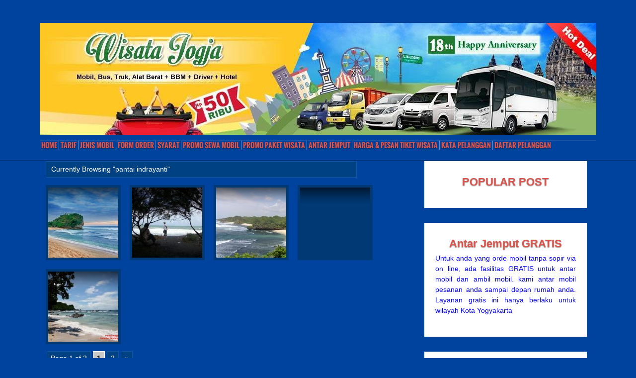

--- FILE ---
content_type: text/html; charset=UTF-8
request_url: https://rentalmobilyogyakarta.net/tag/pantai-indrayanti/
body_size: 15924
content:
<!DOCTYPE html PUBLIC "-//W3C//DTD XHTML 1.0 Transitional//EN" "http://www.w3.org/TR/xhtml1/DTD/xhtml1-transitional.dtd">
<html xmlns="http://www.w3.org/1999/xhtml" lang="id" itemscope itemtype="http://schema.org/Organization">
<head profile="http://gmpg.org/xfn/11">
<meta http-equiv="Content-Type" content="text/html; charset=UTF-8" />
<meta name="viewport" content="width=device-width, initial-scale=1, maximum-scale=1">

 
 
<!-- Latest compiled and minified CSS -->
<link rel="stylesheet" href="https://rentalmobilyogyakarta.net/wp-content/themes/ePhoto/bootstrap/css/bootstrap.min.css">

<!-- Optional theme -->
<link rel="stylesheet" href="https://rentalmobilyogyakarta.net/wp-content/themes/ePhoto/bootstrap/css/bootstrap-theme.min.css">

<!-- Latest compiled and minified JavaScript -->
<script src="https://rentalmobilyogyakarta.net/wp-content/themes/ePhoto/bootstrap/js/bootstrap.min.js"></script>
<link href='https://fonts.googleapis.com/css?family=Roboto:400,100,100italic,300,300italic,400italic,500,500italic,700,700italic,900,900italic' rel='stylesheet' type='text/css'>
<link rel="stylesheet" href="https://rentalmobilyogyakarta.net/wp-content/themes/ePhoto/style.css" type="text/css" media="screen" />
<link rel="stylesheet" type="text/css" media="all" href="https://rentalmobilyogyakarta.net/wp-content/themes/ePhoto/skeleton.css" />
<link rel="stylesheet" type="text/css" media="all" href="https://rentalmobilyogyakarta.net/wp-content/themes/ePhoto/flexslider.css" />
<link rel="stylesheet" type="text/css" media="all" href="https://rentalmobilyogyakarta.net/wp-content/themes/ePhoto/rmy.css" />
<link rel="stylesheet" type="text/css" media="all" href="https://rentalmobilyogyakarta.net/wp-content/themes/ePhoto/font-awesome.css" />
<link rel="alternate" type="application/rss+xml" title="Rental Mobil Jogja: Harga Sewa Mobil Rp.50Rb RSS Feed" href="https://rentalmobilyogyakarta.net/feed/" />
<link rel="alternate" type="application/atom+xml" title="Rental Mobil Jogja: Harga Sewa Mobil Rp.50Rb Atom Feed" href="https://rentalmobilyogyakarta.net/feed/atom/" />
<link rel="pingback" href="https://rentalmobilyogyakarta.net/xmlrpc.php" />
<!--[if IE 7]>	
<link rel="stylesheet" type="text/css" media="all" href="https://rentalmobilyogyakarta.net/wp-content/themes/ePhoto/iestyle.css" />
<![endif]-->
<!--[if IE 8]>	
<link rel="stylesheet" type="text/css" media="all" href="https://rentalmobilyogyakarta.net/wp-content/themes/ePhoto/ie8style.css" />
<![endif]-->
<!--[if lt IE 7]>
<link rel="stylesheet" type="text/css" media="all" href="https://rentalmobilyogyakarta.net/wp-content/themes/ePhoto/ie6style.css" />
<script defer type="text/javascript" src="https://rentalmobilyogyakarta.net/wp-content/themes/ePhoto/js/pngfix.js"></script>
<![endif]-->

<meta name='robots' content='noindex, follow' />
	<style>img:is([sizes="auto" i], [sizes^="auto," i]) { contain-intrinsic-size: 3000px 1500px }</style>
	
	<!-- This site is optimized with the Yoast SEO plugin v26.2 - https://yoast.com/wordpress/plugins/seo/ -->
	<title>pantai indrayanti &#187; Rental Mobil Jogja: Harga Sewa Mobil Rp.50Rb</title>
	<meta property="og:locale" content="en_US" />
	<meta property="og:type" content="article" />
	<meta property="og:title" content="pantai indrayanti &#187; Rental Mobil Jogja: Harga Sewa Mobil Rp.50Rb" />
	<meta property="og:url" content="https://rentalmobilyogyakarta.net/tag/pantai-indrayanti/" />
	<meta property="og:site_name" content="Rental Mobil Jogja: Harga Sewa Mobil Rp.50Rb" />
	<meta property="og:image" content="https://rentalmobilyogyakarta.net/wp-content/uploads/2011/10/logo-baru-rental-mobil-satriolangit-trans-bb.jpg" />
	<meta property="og:image:width" content="448" />
	<meta property="og:image:height" content="309" />
	<meta property="og:image:type" content="image/jpeg" />
	<script type="application/ld+json" class="yoast-schema-graph">{"@context":"https://schema.org","@graph":[{"@type":"CollectionPage","@id":"https://rentalmobilyogyakarta.net/tag/pantai-indrayanti/","url":"https://rentalmobilyogyakarta.net/tag/pantai-indrayanti/","name":"pantai indrayanti &#187; Rental Mobil Jogja: Harga Sewa Mobil Rp.50Rb","isPartOf":{"@id":"https://rentalmobilyogyakarta.net/#website"},"primaryImageOfPage":{"@id":"https://rentalmobilyogyakarta.net/tag/pantai-indrayanti/#primaryimage"},"image":{"@id":"https://rentalmobilyogyakarta.net/tag/pantai-indrayanti/#primaryimage"},"thumbnailUrl":"https://rentalmobilyogyakarta.net/wp-content/uploads/2014/04/Arah-Pantai-Indrayanti-Dari-Malioboro.jpg","breadcrumb":{"@id":"https://rentalmobilyogyakarta.net/tag/pantai-indrayanti/#breadcrumb"},"inLanguage":"en-US"},{"@type":"ImageObject","inLanguage":"en-US","@id":"https://rentalmobilyogyakarta.net/tag/pantai-indrayanti/#primaryimage","url":"https://rentalmobilyogyakarta.net/wp-content/uploads/2014/04/Arah-Pantai-Indrayanti-Dari-Malioboro.jpg","contentUrl":"https://rentalmobilyogyakarta.net/wp-content/uploads/2014/04/Arah-Pantai-Indrayanti-Dari-Malioboro.jpg","width":600,"height":307,"caption":"Arah Pantai Indrayanti Dari Malioboro"},{"@type":"BreadcrumbList","@id":"https://rentalmobilyogyakarta.net/tag/pantai-indrayanti/#breadcrumb","itemListElement":[{"@type":"ListItem","position":1,"name":"Home","item":"https://rentalmobilyogyakarta.net/"},{"@type":"ListItem","position":2,"name":"pantai indrayanti"}]},{"@type":"WebSite","@id":"https://rentalmobilyogyakarta.net/#website","url":"https://rentalmobilyogyakarta.net/","name":"Rental Mobil Jogja: Harga Sewa Mobil Rp.50Rb","description":"","potentialAction":[{"@type":"SearchAction","target":{"@type":"EntryPoint","urlTemplate":"https://rentalmobilyogyakarta.net/?s={search_term_string}"},"query-input":{"@type":"PropertyValueSpecification","valueRequired":true,"valueName":"search_term_string"}}],"inLanguage":"en-US"}]}</script>
	<!-- / Yoast SEO plugin. -->


<link rel='dns-prefetch' href='//maxcdn.bootstrapcdn.com' />
<link rel="alternate" type="application/rss+xml" title="Rental Mobil Jogja: Harga Sewa Mobil Rp.50Rb &raquo; Feed" href="https://rentalmobilyogyakarta.net/feed/" />
<link rel="alternate" type="application/rss+xml" title="Rental Mobil Jogja: Harga Sewa Mobil Rp.50Rb &raquo; pantai indrayanti Tag Feed" href="https://rentalmobilyogyakarta.net/tag/pantai-indrayanti/feed/" />
<script type="text/javascript">
/* <![CDATA[ */
window._wpemojiSettings = {"baseUrl":"https:\/\/s.w.org\/images\/core\/emoji\/16.0.1\/72x72\/","ext":".png","svgUrl":"https:\/\/s.w.org\/images\/core\/emoji\/16.0.1\/svg\/","svgExt":".svg","source":{"concatemoji":"https:\/\/rentalmobilyogyakarta.net\/wp-includes\/js\/wp-emoji-release.min.js"}};
/*! This file is auto-generated */
!function(s,n){var o,i,e;function c(e){try{var t={supportTests:e,timestamp:(new Date).valueOf()};sessionStorage.setItem(o,JSON.stringify(t))}catch(e){}}function p(e,t,n){e.clearRect(0,0,e.canvas.width,e.canvas.height),e.fillText(t,0,0);var t=new Uint32Array(e.getImageData(0,0,e.canvas.width,e.canvas.height).data),a=(e.clearRect(0,0,e.canvas.width,e.canvas.height),e.fillText(n,0,0),new Uint32Array(e.getImageData(0,0,e.canvas.width,e.canvas.height).data));return t.every(function(e,t){return e===a[t]})}function u(e,t){e.clearRect(0,0,e.canvas.width,e.canvas.height),e.fillText(t,0,0);for(var n=e.getImageData(16,16,1,1),a=0;a<n.data.length;a++)if(0!==n.data[a])return!1;return!0}function f(e,t,n,a){switch(t){case"flag":return n(e,"\ud83c\udff3\ufe0f\u200d\u26a7\ufe0f","\ud83c\udff3\ufe0f\u200b\u26a7\ufe0f")?!1:!n(e,"\ud83c\udde8\ud83c\uddf6","\ud83c\udde8\u200b\ud83c\uddf6")&&!n(e,"\ud83c\udff4\udb40\udc67\udb40\udc62\udb40\udc65\udb40\udc6e\udb40\udc67\udb40\udc7f","\ud83c\udff4\u200b\udb40\udc67\u200b\udb40\udc62\u200b\udb40\udc65\u200b\udb40\udc6e\u200b\udb40\udc67\u200b\udb40\udc7f");case"emoji":return!a(e,"\ud83e\udedf")}return!1}function g(e,t,n,a){var r="undefined"!=typeof WorkerGlobalScope&&self instanceof WorkerGlobalScope?new OffscreenCanvas(300,150):s.createElement("canvas"),o=r.getContext("2d",{willReadFrequently:!0}),i=(o.textBaseline="top",o.font="600 32px Arial",{});return e.forEach(function(e){i[e]=t(o,e,n,a)}),i}function t(e){var t=s.createElement("script");t.src=e,t.defer=!0,s.head.appendChild(t)}"undefined"!=typeof Promise&&(o="wpEmojiSettingsSupports",i=["flag","emoji"],n.supports={everything:!0,everythingExceptFlag:!0},e=new Promise(function(e){s.addEventListener("DOMContentLoaded",e,{once:!0})}),new Promise(function(t){var n=function(){try{var e=JSON.parse(sessionStorage.getItem(o));if("object"==typeof e&&"number"==typeof e.timestamp&&(new Date).valueOf()<e.timestamp+604800&&"object"==typeof e.supportTests)return e.supportTests}catch(e){}return null}();if(!n){if("undefined"!=typeof Worker&&"undefined"!=typeof OffscreenCanvas&&"undefined"!=typeof URL&&URL.createObjectURL&&"undefined"!=typeof Blob)try{var e="postMessage("+g.toString()+"("+[JSON.stringify(i),f.toString(),p.toString(),u.toString()].join(",")+"));",a=new Blob([e],{type:"text/javascript"}),r=new Worker(URL.createObjectURL(a),{name:"wpTestEmojiSupports"});return void(r.onmessage=function(e){c(n=e.data),r.terminate(),t(n)})}catch(e){}c(n=g(i,f,p,u))}t(n)}).then(function(e){for(var t in e)n.supports[t]=e[t],n.supports.everything=n.supports.everything&&n.supports[t],"flag"!==t&&(n.supports.everythingExceptFlag=n.supports.everythingExceptFlag&&n.supports[t]);n.supports.everythingExceptFlag=n.supports.everythingExceptFlag&&!n.supports.flag,n.DOMReady=!1,n.readyCallback=function(){n.DOMReady=!0}}).then(function(){return e}).then(function(){var e;n.supports.everything||(n.readyCallback(),(e=n.source||{}).concatemoji?t(e.concatemoji):e.wpemoji&&e.twemoji&&(t(e.twemoji),t(e.wpemoji)))}))}((window,document),window._wpemojiSettings);
/* ]]> */
</script>
		<link rel="stylesheet" href="https://rentalmobilyogyakarta.net/wp-content/themes/ePhoto/style-Blue.css" type="text/css" media="screen" />
	<meta content="ePhoto v.6.0" name="generator"/><link rel='stylesheet' id='sbi_styles-css' href='https://rentalmobilyogyakarta.net/wp-content/plugins/instagram-feed/css/sbi-styles.min.css' type='text/css' media='all' />
<style id='wp-emoji-styles-inline-css' type='text/css'>

	img.wp-smiley, img.emoji {
		display: inline !important;
		border: none !important;
		box-shadow: none !important;
		height: 1em !important;
		width: 1em !important;
		margin: 0 0.07em !important;
		vertical-align: -0.1em !important;
		background: none !important;
		padding: 0 !important;
	}
</style>
<link rel='stylesheet' id='wp-block-library-css' href='https://rentalmobilyogyakarta.net/wp-includes/css/dist/block-library/style.min.css' type='text/css' media='all' />
<style id='classic-theme-styles-inline-css' type='text/css'>
/*! This file is auto-generated */
.wp-block-button__link{color:#fff;background-color:#32373c;border-radius:9999px;box-shadow:none;text-decoration:none;padding:calc(.667em + 2px) calc(1.333em + 2px);font-size:1.125em}.wp-block-file__button{background:#32373c;color:#fff;text-decoration:none}
</style>
<style id='global-styles-inline-css' type='text/css'>
:root{--wp--preset--aspect-ratio--square: 1;--wp--preset--aspect-ratio--4-3: 4/3;--wp--preset--aspect-ratio--3-4: 3/4;--wp--preset--aspect-ratio--3-2: 3/2;--wp--preset--aspect-ratio--2-3: 2/3;--wp--preset--aspect-ratio--16-9: 16/9;--wp--preset--aspect-ratio--9-16: 9/16;--wp--preset--color--black: #000000;--wp--preset--color--cyan-bluish-gray: #abb8c3;--wp--preset--color--white: #ffffff;--wp--preset--color--pale-pink: #f78da7;--wp--preset--color--vivid-red: #cf2e2e;--wp--preset--color--luminous-vivid-orange: #ff6900;--wp--preset--color--luminous-vivid-amber: #fcb900;--wp--preset--color--light-green-cyan: #7bdcb5;--wp--preset--color--vivid-green-cyan: #00d084;--wp--preset--color--pale-cyan-blue: #8ed1fc;--wp--preset--color--vivid-cyan-blue: #0693e3;--wp--preset--color--vivid-purple: #9b51e0;--wp--preset--gradient--vivid-cyan-blue-to-vivid-purple: linear-gradient(135deg,rgba(6,147,227,1) 0%,rgb(155,81,224) 100%);--wp--preset--gradient--light-green-cyan-to-vivid-green-cyan: linear-gradient(135deg,rgb(122,220,180) 0%,rgb(0,208,130) 100%);--wp--preset--gradient--luminous-vivid-amber-to-luminous-vivid-orange: linear-gradient(135deg,rgba(252,185,0,1) 0%,rgba(255,105,0,1) 100%);--wp--preset--gradient--luminous-vivid-orange-to-vivid-red: linear-gradient(135deg,rgba(255,105,0,1) 0%,rgb(207,46,46) 100%);--wp--preset--gradient--very-light-gray-to-cyan-bluish-gray: linear-gradient(135deg,rgb(238,238,238) 0%,rgb(169,184,195) 100%);--wp--preset--gradient--cool-to-warm-spectrum: linear-gradient(135deg,rgb(74,234,220) 0%,rgb(151,120,209) 20%,rgb(207,42,186) 40%,rgb(238,44,130) 60%,rgb(251,105,98) 80%,rgb(254,248,76) 100%);--wp--preset--gradient--blush-light-purple: linear-gradient(135deg,rgb(255,206,236) 0%,rgb(152,150,240) 100%);--wp--preset--gradient--blush-bordeaux: linear-gradient(135deg,rgb(254,205,165) 0%,rgb(254,45,45) 50%,rgb(107,0,62) 100%);--wp--preset--gradient--luminous-dusk: linear-gradient(135deg,rgb(255,203,112) 0%,rgb(199,81,192) 50%,rgb(65,88,208) 100%);--wp--preset--gradient--pale-ocean: linear-gradient(135deg,rgb(255,245,203) 0%,rgb(182,227,212) 50%,rgb(51,167,181) 100%);--wp--preset--gradient--electric-grass: linear-gradient(135deg,rgb(202,248,128) 0%,rgb(113,206,126) 100%);--wp--preset--gradient--midnight: linear-gradient(135deg,rgb(2,3,129) 0%,rgb(40,116,252) 100%);--wp--preset--font-size--small: 13px;--wp--preset--font-size--medium: 20px;--wp--preset--font-size--large: 36px;--wp--preset--font-size--x-large: 42px;--wp--preset--spacing--20: 0.44rem;--wp--preset--spacing--30: 0.67rem;--wp--preset--spacing--40: 1rem;--wp--preset--spacing--50: 1.5rem;--wp--preset--spacing--60: 2.25rem;--wp--preset--spacing--70: 3.38rem;--wp--preset--spacing--80: 5.06rem;--wp--preset--shadow--natural: 6px 6px 9px rgba(0, 0, 0, 0.2);--wp--preset--shadow--deep: 12px 12px 50px rgba(0, 0, 0, 0.4);--wp--preset--shadow--sharp: 6px 6px 0px rgba(0, 0, 0, 0.2);--wp--preset--shadow--outlined: 6px 6px 0px -3px rgba(255, 255, 255, 1), 6px 6px rgba(0, 0, 0, 1);--wp--preset--shadow--crisp: 6px 6px 0px rgba(0, 0, 0, 1);}:where(.is-layout-flex){gap: 0.5em;}:where(.is-layout-grid){gap: 0.5em;}body .is-layout-flex{display: flex;}.is-layout-flex{flex-wrap: wrap;align-items: center;}.is-layout-flex > :is(*, div){margin: 0;}body .is-layout-grid{display: grid;}.is-layout-grid > :is(*, div){margin: 0;}:where(.wp-block-columns.is-layout-flex){gap: 2em;}:where(.wp-block-columns.is-layout-grid){gap: 2em;}:where(.wp-block-post-template.is-layout-flex){gap: 1.25em;}:where(.wp-block-post-template.is-layout-grid){gap: 1.25em;}.has-black-color{color: var(--wp--preset--color--black) !important;}.has-cyan-bluish-gray-color{color: var(--wp--preset--color--cyan-bluish-gray) !important;}.has-white-color{color: var(--wp--preset--color--white) !important;}.has-pale-pink-color{color: var(--wp--preset--color--pale-pink) !important;}.has-vivid-red-color{color: var(--wp--preset--color--vivid-red) !important;}.has-luminous-vivid-orange-color{color: var(--wp--preset--color--luminous-vivid-orange) !important;}.has-luminous-vivid-amber-color{color: var(--wp--preset--color--luminous-vivid-amber) !important;}.has-light-green-cyan-color{color: var(--wp--preset--color--light-green-cyan) !important;}.has-vivid-green-cyan-color{color: var(--wp--preset--color--vivid-green-cyan) !important;}.has-pale-cyan-blue-color{color: var(--wp--preset--color--pale-cyan-blue) !important;}.has-vivid-cyan-blue-color{color: var(--wp--preset--color--vivid-cyan-blue) !important;}.has-vivid-purple-color{color: var(--wp--preset--color--vivid-purple) !important;}.has-black-background-color{background-color: var(--wp--preset--color--black) !important;}.has-cyan-bluish-gray-background-color{background-color: var(--wp--preset--color--cyan-bluish-gray) !important;}.has-white-background-color{background-color: var(--wp--preset--color--white) !important;}.has-pale-pink-background-color{background-color: var(--wp--preset--color--pale-pink) !important;}.has-vivid-red-background-color{background-color: var(--wp--preset--color--vivid-red) !important;}.has-luminous-vivid-orange-background-color{background-color: var(--wp--preset--color--luminous-vivid-orange) !important;}.has-luminous-vivid-amber-background-color{background-color: var(--wp--preset--color--luminous-vivid-amber) !important;}.has-light-green-cyan-background-color{background-color: var(--wp--preset--color--light-green-cyan) !important;}.has-vivid-green-cyan-background-color{background-color: var(--wp--preset--color--vivid-green-cyan) !important;}.has-pale-cyan-blue-background-color{background-color: var(--wp--preset--color--pale-cyan-blue) !important;}.has-vivid-cyan-blue-background-color{background-color: var(--wp--preset--color--vivid-cyan-blue) !important;}.has-vivid-purple-background-color{background-color: var(--wp--preset--color--vivid-purple) !important;}.has-black-border-color{border-color: var(--wp--preset--color--black) !important;}.has-cyan-bluish-gray-border-color{border-color: var(--wp--preset--color--cyan-bluish-gray) !important;}.has-white-border-color{border-color: var(--wp--preset--color--white) !important;}.has-pale-pink-border-color{border-color: var(--wp--preset--color--pale-pink) !important;}.has-vivid-red-border-color{border-color: var(--wp--preset--color--vivid-red) !important;}.has-luminous-vivid-orange-border-color{border-color: var(--wp--preset--color--luminous-vivid-orange) !important;}.has-luminous-vivid-amber-border-color{border-color: var(--wp--preset--color--luminous-vivid-amber) !important;}.has-light-green-cyan-border-color{border-color: var(--wp--preset--color--light-green-cyan) !important;}.has-vivid-green-cyan-border-color{border-color: var(--wp--preset--color--vivid-green-cyan) !important;}.has-pale-cyan-blue-border-color{border-color: var(--wp--preset--color--pale-cyan-blue) !important;}.has-vivid-cyan-blue-border-color{border-color: var(--wp--preset--color--vivid-cyan-blue) !important;}.has-vivid-purple-border-color{border-color: var(--wp--preset--color--vivid-purple) !important;}.has-vivid-cyan-blue-to-vivid-purple-gradient-background{background: var(--wp--preset--gradient--vivid-cyan-blue-to-vivid-purple) !important;}.has-light-green-cyan-to-vivid-green-cyan-gradient-background{background: var(--wp--preset--gradient--light-green-cyan-to-vivid-green-cyan) !important;}.has-luminous-vivid-amber-to-luminous-vivid-orange-gradient-background{background: var(--wp--preset--gradient--luminous-vivid-amber-to-luminous-vivid-orange) !important;}.has-luminous-vivid-orange-to-vivid-red-gradient-background{background: var(--wp--preset--gradient--luminous-vivid-orange-to-vivid-red) !important;}.has-very-light-gray-to-cyan-bluish-gray-gradient-background{background: var(--wp--preset--gradient--very-light-gray-to-cyan-bluish-gray) !important;}.has-cool-to-warm-spectrum-gradient-background{background: var(--wp--preset--gradient--cool-to-warm-spectrum) !important;}.has-blush-light-purple-gradient-background{background: var(--wp--preset--gradient--blush-light-purple) !important;}.has-blush-bordeaux-gradient-background{background: var(--wp--preset--gradient--blush-bordeaux) !important;}.has-luminous-dusk-gradient-background{background: var(--wp--preset--gradient--luminous-dusk) !important;}.has-pale-ocean-gradient-background{background: var(--wp--preset--gradient--pale-ocean) !important;}.has-electric-grass-gradient-background{background: var(--wp--preset--gradient--electric-grass) !important;}.has-midnight-gradient-background{background: var(--wp--preset--gradient--midnight) !important;}.has-small-font-size{font-size: var(--wp--preset--font-size--small) !important;}.has-medium-font-size{font-size: var(--wp--preset--font-size--medium) !important;}.has-large-font-size{font-size: var(--wp--preset--font-size--large) !important;}.has-x-large-font-size{font-size: var(--wp--preset--font-size--x-large) !important;}
:where(.wp-block-post-template.is-layout-flex){gap: 1.25em;}:where(.wp-block-post-template.is-layout-grid){gap: 1.25em;}
:where(.wp-block-columns.is-layout-flex){gap: 2em;}:where(.wp-block-columns.is-layout-grid){gap: 2em;}
:root :where(.wp-block-pullquote){font-size: 1.5em;line-height: 1.6;}
</style>
<link rel='stylesheet' id='cforms2-css' href='https://rentalmobilyogyakarta.net/wp-content/plugins/cforms2/styling/cforms2012.css' type='text/css' media='all' />
<link rel='stylesheet' id='font-awesome-css' href='//maxcdn.bootstrapcdn.com/font-awesome/4.7.0/css/font-awesome.min.css' type='text/css' media='all' />
<link rel='stylesheet' id='lcb-css-movement-css' href='https://rentalmobilyogyakarta.net/wp-content/plugins/lead-call-buttons/css/movement.css' type='text/css' media='all' />
<link rel='stylesheet' id='lcb-css-main-css' href='https://rentalmobilyogyakarta.net/wp-content/plugins/lead-call-buttons/css/plugin-main.css' type='text/css' media='all' />
<link rel='stylesheet' id='mks_shortcodes_fntawsm_css-css' href='https://rentalmobilyogyakarta.net/wp-content/plugins/meks-flexible-shortcodes/css/font-awesome/css/font-awesome.min.css' type='text/css' media='screen' />
<link rel='stylesheet' id='mks_shortcodes_simple_line_icons-css' href='https://rentalmobilyogyakarta.net/wp-content/plugins/meks-flexible-shortcodes/css/simple-line/simple-line-icons.css' type='text/css' media='screen' />
<link rel='stylesheet' id='mks_shortcodes_css-css' href='https://rentalmobilyogyakarta.net/wp-content/plugins/meks-flexible-shortcodes/css/style.css' type='text/css' media='screen' />
<link rel='stylesheet' id='social-widget-css' href='https://rentalmobilyogyakarta.net/wp-content/plugins/social-media-widget/social_widget.css' type='text/css' media='all' />
<link rel='stylesheet' id='tab-shortcode-css' href='https://rentalmobilyogyakarta.net/wp-content/plugins/tabs-shortcode/tab.min.css' type='text/css' media='all' />
<link rel='stylesheet' id='wp-pagenavi-css' href='https://rentalmobilyogyakarta.net/wp-content/plugins/wp-pagenavi/pagenavi-css.css' type='text/css' media='all' />
<link rel='stylesheet' id='et-shortcodes-css-css' href='https://rentalmobilyogyakarta.net/wp-content/themes/ePhoto/epanel/shortcodes/css/shortcodes.css' type='text/css' media='all' />
<link rel='stylesheet' id='otw-shortcode-general_foundicons-css' href='https://rentalmobilyogyakarta.net/wp-content/plugins/buttons-shortcode-and-widget/include/otw_components/otw_shortcode/css/general_foundicons.css' type='text/css' media='all' />
<link rel='stylesheet' id='otw-shortcode-social_foundicons-css' href='https://rentalmobilyogyakarta.net/wp-content/plugins/buttons-shortcode-and-widget/include/otw_components/otw_shortcode/css/social_foundicons.css' type='text/css' media='all' />
<link rel='stylesheet' id='otw-shortcode-css' href='https://rentalmobilyogyakarta.net/wp-content/plugins/buttons-shortcode-and-widget/include/otw_components/otw_shortcode/css/otw_shortcode.css' type='text/css' media='all' />
<link rel='stylesheet' id='fancybox-css' href='https://rentalmobilyogyakarta.net/wp-content/themes/ePhoto/epanel/page_templates/js/fancybox/jquery.fancybox-1.3.4.css' type='text/css' media='screen' />
<link rel='stylesheet' id='et_page_templates-css' href='https://rentalmobilyogyakarta.net/wp-content/themes/ePhoto/epanel/page_templates/page_templates.css' type='text/css' media='screen' />
<script type="text/javascript" src="https://rentalmobilyogyakarta.net/wp-includes/js/jquery/jquery.min.js" id="jquery-core-js"></script>
<script type="text/javascript" src="https://rentalmobilyogyakarta.net/wp-includes/js/jquery/jquery-migrate.min.js" id="jquery-migrate-js"></script>
<script type="text/javascript" src="https://rentalmobilyogyakarta.net/wp-content/plugins/lead-call-buttons/js/movement.js" id="lead_call_button_movement_script-js"></script>
<script type="text/javascript" src="https://rentalmobilyogyakarta.net/wp-content/plugins/lead-call-buttons/js/script.js" id="lead_call_button_script-js"></script>
<script type="text/javascript" id="cforms2-js-extra">
/* <![CDATA[ */
var cforms2_ajax = {"url":"https:\/\/rentalmobilyogyakarta.net\/wp-admin\/admin-ajax.php","nonces":{"submitcform":"c84ff55cb5"}};
/* ]]> */
</script>
<script type="text/javascript" src="https://rentalmobilyogyakarta.net/wp-content/plugins/cforms2/js/cforms.js" id="cforms2-js"></script>
<link rel="https://api.w.org/" href="https://rentalmobilyogyakarta.net/wp-json/" /><link rel="alternate" title="JSON" type="application/json" href="https://rentalmobilyogyakarta.net/wp-json/wp/v2/tags/466" /><link rel="EditURI" type="application/rsd+xml" title="RSD" href="https://rentalmobilyogyakarta.net/xmlrpc.php?rsd" />
<meta name="generator" content="WordPress 6.8.3" />
			<style type="text/css">
							</style>		
		<link rel="shortcut icon" href="https://rentalmobilyogyakarta.net/wp-content/uploads/2014/10/animated_favicon.gif" />	<style type="text/css">
		#et_pt_portfolio_gallery { margin-left: -15px; }
		.et_pt_portfolio_item { /*margin-left: 21px;*/ }
		.et_portfolio_small { margin-left: -40px !important; }
		.et_portfolio_small .et_pt_portfolio_item { margin-left: 32px !important; }
		.et_portfolio_large { margin-left: -8px !important; }
		.et_portfolio_large .et_pt_portfolio_item { margin-left: 7px !important; }
		.et_pt_portfolio_item h2 { color: #fff; }
	</style>
<script>
  (function(i,s,o,g,r,a,m){i['GoogleAnalyticsObject']=r;i[r]=i[r]||function(){
  (i[r].q=i[r].q||[]).push(arguments)},i[r].l=1*new Date();a=s.createElement(o),
  m=s.getElementsByTagName(o)[0];a.async=1;a.src=g;m.parentNode.insertBefore(a,m)
  })(window,document,'script','//www.google-analytics.com/analytics.js','ga');

  ga('create', 'UA-45652887-1', 'rentalmobilyogyakarta.net');
  ga('send', 'pageview');

</script>
</head>
<body class="archive tag tag-pantai-indrayanti tag-466 wp-theme-ePhoto chrome et_includes_sidebar">

<div id="wrapper">

	
 <header id="header">
       
	<div class="level">
	  <div class="container">
	  <div id="logo" class="sixteen columns">
          		<a href="https://rentalmobilyogyakarta.net" title="Rental Mobil Jogja">        		
       
             		
          		
          		</a> 
       </div><!-- end logo -->

		<div class="add-bottom clear"></div>
		
		<div class="container hbanner">
		 <img src="https://rentalmobilyogyakarta.net/wp-content/uploads/2019/03/mobiljogjakarta.jpg" alt="Rental Mobil Jogja" title="Rental Mobil Jogja" width="100%" height="auto" />		
		</div>
		<div class="half-bottom clear"></div><div class="box">
	 <nav>
          <div id="nav">
            		<ul id="animate" class="nav superfish"><li id="menu-item-10225" class="menu-item menu-item-type-custom menu-item-object-custom menu-item-home menu-item-10225"><a href="https://rentalmobilyogyakarta.net/">Home</a></li>
<li id="menu-item-14022" class="menu-item menu-item-type-post_type menu-item-object-page menu-item-14022"><a href="https://rentalmobilyogyakarta.net/tarif-mobil/">Tarif</a></li>
<li id="menu-item-14024" class="menu-item menu-item-type-post_type menu-item-object-page menu-item-14024"><a href="https://rentalmobilyogyakarta.net/jenis-mobil/">Jenis Mobil</a></li>
<li id="menu-item-14025" class="menu-item menu-item-type-post_type menu-item-object-page menu-item-14025"><a href="https://rentalmobilyogyakarta.net/pesan-sewa-mobil-jogja/">Form Order</a></li>
<li id="menu-item-4272" class="menu-item menu-item-type-post_type menu-item-object-page menu-item-4272"><a href="https://rentalmobilyogyakarta.net/sewa-mobil-jogja-lepas-kunci/">Syarat</a></li>
<li id="menu-item-15288" class="menu-item menu-item-type-post_type menu-item-object-page menu-item-15288"><a href="https://rentalmobilyogyakarta.net/promo/">PROMO SEWA MOBIL</a></li>
<li id="menu-item-14069" class="menu-item menu-item-type-post_type menu-item-object-page menu-item-14069"><a href="https://rentalmobilyogyakarta.net/paket-wisata-jogja/">PROMO PAKET WISATA</a></li>
<li id="menu-item-4268" class="menu-item menu-item-type-post_type menu-item-object-page menu-item-4268"><a href="https://rentalmobilyogyakarta.net/antar-jemput/">Antar Jemput</a></li>
<li id="menu-item-8625" class="menu-item menu-item-type-post_type menu-item-object-page menu-item-8625"><a href="https://rentalmobilyogyakarta.net/harga-reservasi-tiket-wisata-jogja/">Harga &#038; Pesan Tiket Wisata</a></li>
<li id="menu-item-15707" class="menu-item menu-item-type-post_type menu-item-object-page menu-item-15707"><a href="https://rentalmobilyogyakarta.net/testimoni/">Kata Pelanggan</a></li>
<li id="menu-item-7760" class="menu-item menu-item-type-post_type menu-item-object-page menu-item-7760"><a href="https://rentalmobilyogyakarta.net/daftar-pelanggan/">Daftar Pelanggan</a></li>
</ul>
          </div>
          </nav></div>
          </div>
       </div><!-- level -->  
            
  </header> 


<div class="wpmlx" style="float: right; "></div>
<div class="clear"></div>
<div class="clear"></div>
<div class="container">
    <div class="eleven columns">
        <span class="current-category">Currently Browsing 
&quot;pantai indrayanti&quot;
</span>

	<div id="home-wrapper">
		
<div class="thumbnail-wrap">
    <div class="thumbnail-div">
    <div style="background-image: url('https://rentalmobilyogyakarta.net/wp-content/uploads/2014/04/Arah-Pantai-Indrayanti-Dari-Malioboro-62524_141x141.jpg'); width: 141px; height: 141px;">
		<img src="https://rentalmobilyogyakarta.net/wp-content/themes/ePhoto/images/thumbnail-shadow.png" alt="bottom" class="thumbnail-shadow" alt="rental mobil jogja" title="sewa mobil jogja"/> 
     <div class="sections-overlay">
     		<a href="https://rentalmobilyogyakarta.net/wp-content/uploads/2014/04/Arah-Pantai-Indrayanti-Dari-Malioboro.jpg" title="Pantai Indrayanti Gunung Kidul<span class="rating-result after_title mr-filter rating-result-8077">			<span class="no-rating-results-text">No ratings yet.</span>		</span>" rel="gallery" class="fancybox"><img src="https://rentalmobilyogyakarta.net/wp-content/themes/ePhoto/images/zoom.png" alt="" class="zoom" alt="rental mobil jogja" title="sewa mobil jogja"/></a>
          <a href="https://rentalmobilyogyakarta.net/pantai-indrayanti-gunung-kidul/" class="readmore">read more &gt;&gt;</a></div> <!-- end section-overlay-->
        </div> <!-- end thumbnail-shadow-->
        </div> <!-- end thumbnail-div-->
</div> <!-- end thumbnail-wrap-->	</div>
	<div id="home-wrapper">
		
<div class="thumbnail-wrap">
    <div class="thumbnail-div">
    <div style="background-image: url('https://rentalmobilyogyakarta.net/wp-content/uploads/2012/06/Pantai-Kuwaru-1-192361_141x141.jpg'); width: 141px; height: 141px;">
		<img src="https://rentalmobilyogyakarta.net/wp-content/themes/ePhoto/images/thumbnail-shadow.png" alt="bottom" class="thumbnail-shadow" alt="rental mobil jogja" title="sewa mobil jogja"/> 
     <div class="sections-overlay">
     		<a href="https://rentalmobilyogyakarta.net/wp-content/uploads/2012/06/Pantai-Kuwaru-1.jpg" title="Pantai Kuwaru nan Teduh dan Sejuk<span class="rating-result after_title mr-filter rating-result-2163">			<span class="no-rating-results-text">No ratings yet.</span>		</span>" rel="gallery" class="fancybox"><img src="https://rentalmobilyogyakarta.net/wp-content/themes/ePhoto/images/zoom.png" alt="" class="zoom" alt="rental mobil jogja" title="sewa mobil jogja"/></a>
          <a href="https://rentalmobilyogyakarta.net/pantai-kuwaru-nan-teduh-dan-sejuk/" class="readmore">read more &gt;&gt;</a></div> <!-- end section-overlay-->
        </div> <!-- end thumbnail-shadow-->
        </div> <!-- end thumbnail-div-->
</div> <!-- end thumbnail-wrap-->	</div>
	<div id="home-wrapper">
		
<div class="thumbnail-wrap">
    <div class="thumbnail-div">
    <div style="background-image: url('https://rentalmobilyogyakarta.net/wp-content/uploads/2012/06/Pantai-Drini-1-148979_141x141.jpg'); width: 141px; height: 141px;">
		<img src="https://rentalmobilyogyakarta.net/wp-content/themes/ePhoto/images/thumbnail-shadow.png" alt="bottom" class="thumbnail-shadow" alt="rental mobil jogja" title="sewa mobil jogja"/> 
     <div class="sections-overlay">
     		<a href="https://rentalmobilyogyakarta.net/wp-content/uploads/2012/06/Pantai-Drini-1.jpg" title="Menikmati Pantai Drini<span class="rating-result after_title mr-filter rating-result-2133">			<span class="no-rating-results-text">No ratings yet.</span>		</span>" rel="gallery" class="fancybox"><img src="https://rentalmobilyogyakarta.net/wp-content/themes/ePhoto/images/zoom.png" alt="" class="zoom" alt="rental mobil jogja" title="sewa mobil jogja"/></a>
          <a href="https://rentalmobilyogyakarta.net/menikmati-pantai-drini/" class="readmore">read more &gt;&gt;</a></div> <!-- end section-overlay-->
        </div> <!-- end thumbnail-shadow-->
        </div> <!-- end thumbnail-div-->
</div> <!-- end thumbnail-wrap-->	</div>
	<div id="home-wrapper">
		
<div class="thumbnail-wrap">
    <div class="thumbnail-div">
    <div style="background-image: url(''); width: 141px; height: 141px;">
		<img src="https://rentalmobilyogyakarta.net/wp-content/themes/ePhoto/images/thumbnail-shadow.png" alt="bottom" class="thumbnail-shadow" alt="rental mobil jogja" title="sewa mobil jogja"/> 
     <div class="sections-overlay">
     		<a href="https://rentalmobilyogyakarta.net/wp-content/uploads/2012/06/pantai-siung-1.jpg" title="Pantai Siung &#8211; Keindahan Pantai dengan 250 Jalur Panjat Tebing<span class="rating-result after_title mr-filter rating-result-2120">			<span class="no-rating-results-text">No ratings yet.</span>		</span>" rel="gallery" class="fancybox"><img src="https://rentalmobilyogyakarta.net/wp-content/themes/ePhoto/images/zoom.png" alt="" class="zoom" alt="rental mobil jogja" title="sewa mobil jogja"/></a>
          <a href="https://rentalmobilyogyakarta.net/pantai-siung-gunungkidul/" class="readmore">read more &gt;&gt;</a></div> <!-- end section-overlay-->
        </div> <!-- end thumbnail-shadow-->
        </div> <!-- end thumbnail-div-->
</div> <!-- end thumbnail-wrap-->	</div>
	<div id="home-wrapper">
		
<div class="thumbnail-wrap">
    <div class="thumbnail-div">
    <div style="background-image: url('https://rentalmobilyogyakarta.net/wp-content/uploads/2012/06/Pantai-Wediombo-1-174012_141x141.jpg'); width: 141px; height: 141px;">
		<img src="https://rentalmobilyogyakarta.net/wp-content/themes/ePhoto/images/thumbnail-shadow.png" alt="bottom" class="thumbnail-shadow" alt="rental mobil jogja" title="sewa mobil jogja"/> 
     <div class="sections-overlay">
     		<a href="https://rentalmobilyogyakarta.net/wp-content/uploads/2012/06/Pantai-Wediombo-1.jpg" title="Pantai Wediombo<span class="rating-result after_title mr-filter rating-result-2106">			<span class="no-rating-results-text">No ratings yet.</span>		</span>" rel="gallery" class="fancybox"><img src="https://rentalmobilyogyakarta.net/wp-content/themes/ePhoto/images/zoom.png" alt="" class="zoom" alt="rental mobil jogja" title="sewa mobil jogja"/></a>
          <a href="https://rentalmobilyogyakarta.net/pantai-wediombo/" class="readmore">read more &gt;&gt;</a></div> <!-- end section-overlay-->
        </div> <!-- end thumbnail-shadow-->
        </div> <!-- end thumbnail-div-->
</div> <!-- end thumbnail-wrap-->	</div>
	<div style="clear: both;"></div>
<div class='wp-pagenavi' role='navigation'>
<span class='pages'>Page 1 of 2</span><span aria-current='page' class='current'>1</span><a class="page larger" title="Page 2" href="https://rentalmobilyogyakarta.net/tag/pantai-indrayanti/page/2/">2</a><a class="nextpostslink" rel="next" aria-label="Next Page" href="https://rentalmobilyogyakarta.net/tag/pantai-indrayanti/page/2/">&raquo;</a>
</div>    </div>
 <div id="sidebar" class="five columns animated" data-animate="fadeInRight" data-animate-delay="400"> 
   
    <div class="widget">
    
    <div class="head">POPULAR POST</div>
    <div class="half-bottom clear"></div>
    <ul class="normalize">
          </ul> 

    </div>
   
 	<div id="sidebar" role="complementary">
		<ul>
			<div class="widget"><div class="head">Antar Jemput GRATIS</div><div class="clear;"></div>			<div class="textwidget"><div><p style="text-align: justify;"><span style="color: #0000ff;">Untuk anda yang orde mobil tanpa sopir via on line, ada fasilitas GRATIS untuk antar mobil dan ambil mobil. kami antar mobil pesanan anda sampai depan rumah anda. Layanan gratis ini hanya berlaku untuk wilayah Kota Yogyakarta</span></p></div></div>
		</div><div class="widget"><div class="head">Diskon 10% Berlaku Selamanya</div><div class="clear;"></div>			<div class="textwidget"><p style="text-align: justify;"><span style="color: #3366ff;">Dapatkan diskon 10% untuk order 1 bulan sebelumnya. Berlaku untuk jenis mobil Avanza, Travello, Grand Livina, Ertiga, Elf Long dan Short dan Innova. Promo ini berlaku selamanya, dan selama persediaan masih ada</span></p></div>
		</div><div class="widget"><div class="head">Peringatan dan PENTING</div><div class="clear;"></div>			<div class="textwidget"><p style="text-align: justify;"><span style="color: #3366ff;"><strong><span style="color: #ff0000;">1. </span></strong>Pastikan anda bertransaksi dengan perusahaan yang tergabung dengan <span style="color: #ff0000;">APPKY</span> yaitu Asosiasi Pengusaha Persewaan Kendaraan Yogyakarta, Karena APPKY adalah satu-satunya Asosiasi Transportasi yang di Ijinkan beroperasi oleh DISHUB dan terverifikasi keabsahan hukum yang berlaku di NKRI.</span></p>
<p style="text-align: justify;"><span style="color: #3366ff;"><strong><span style="color: #ff0000;">2. </span></strong>Pastikan <span style="color: #ff0000;">TIDAK BERTRANSAKSI</span> dengan Crew Driver, karena sebagian driver yang bekerja di perusahaan persewaan mobil adalah <span style="color: #ff0000;">DRIVER KONTRAK</span>. Kami tidak bertanggung jawab jika uang anda dilarikan karena Driver tersebut sudah tidak bekerja di tempat kami, dan kami tidak bertangung jawab jika order anda tidak sesuai dengan pesanan anda. Pastikan anda Order di No kontak dan Alamat kantor kami.</span></p>
<p style="text-align: justify;"><span style="color: #3366ff;"><strong><span style="color: #ff0000;">3.</span></strong> Mohon Maaf, Kami tidak melayani <span style="color: #ff0000;">Nota Kosong</span></span></p></div>
		</div><div class="widget"><div class="head">Buy 1 Get 10</div><div class="clear;"></div>			<div class="textwidget"><div class="su-accordion su-u-trim">
<div class="su-spoiler su-spoiler-style-fancy su-spoiler-icon-plus su-spoiler-closed" data-scroll-offset="0" data-anchor-in-url="no"><div class="su-spoiler-title" tabindex="0" role="button"><span class="su-spoiler-icon"></span>10 Produk Promo Terlaris</div><div class="su-spoiler-content su-u-clearfix su-u-trim">
<span style="color: #0000ff;">Dengan menghubungi kami, anda bisa mendapatkan 10 produk promo terlaris yang anda butuhkan. Beberapa layanan  yang kami sajikan yaitu : </span>
<ol style="text-align: justify;">
	<li><span style="color: #0000ff;">Jasa penyewaan mobil dengan 89 type kendaraan roda 4 terbaru, dengan warna, type tahun pembuatan sesuai yang anda inginkan. Bisa order per jam, enam jam, dua belas jam, dua puluh empat, mingguan, kontrak 30 hari bahkan 12 Bulan. Dengan pilihan paket dengan Driver maupun tanpa sopir.</span></li>
	<li><span style="color: #0000ff;">Tidak menguasai jalanan dan arah tujuan? Kami memberikan jasa layanan DRIVER kemanapun anda mau. Driver kami menguasai tempat wisata seluruh Jawa. Tidak hanya kemampuan mengendari mobil, tapi mereka sudah kami bekali penguasaan bahasa asing dan PLUS GUIDING .</span></li>
	<li><span style="color: #0000ff;">Hanya ingin antar jemput jarak dekat? Dari hotel ke bandara? Atau dari kota satu kekota lain? Nikmati produk kami yaitu paket DROP OFF</span></li>
	<li><span style="color: #0000ff;">Tersedia juga kendaraan darat untuk masal yaitu bus pariwisata dengan standarisasi Organda dan ASITA yaitu di kususkan untuk tour travel dan wisatawan</span></li>
	<li><span style="color: #0000ff;">Anda butuh hotel atau penginapan yang murah? Kami sudah memiliki kontrak rate dengan 500 hotel melati sampai bintang 5, dari villa, guest hause sampai penginapan untuk backpackeran</span></li>
	<li><span style="color: #0000ff;">Bingung mau mengunjungi tempat wisata di Yogyakarta?kami memiliki paket wisata dari Jogja, Jawa, Lombok, Bali, Bandung, Jakarta dan seluruh pelosok Pulau Jawa</span></li>
	<li><span style="color: #0000ff;">Gak mau repot untuk booking jeep dan tiket retribusi ke tempat- tempat wisata? 99% Tempat wisata sudah bekerja sama dengan kami, anda cukup booking dengan kami, kami jamin harga lebih murah dari pada anda beli langsung</span></li>
	<li><span style="color: #0000ff;">Selain kendaraan untuk penumpang, kami juga menyediakan jasa angkutan barang dengan kapasitas dari 2 ton sampai 30 Ton</span></li>
	<li><span style="color: #0000ff;">Anda punya usaha?Ingin memindahkan atau mengirim barang? Kami sediakan truk kapasitas kecil sampai besar</span></li>
	<li><span style="color: #0000ff;">Anda kontraktor dan membutuhkan alat berat? Kami pusatnya persewaan alat berat Jawa tengah</span></li>
</ol>
<p style="text-align: justify;"><span style="color: #0000ff;">Cukup Menghubungi kami, maka 10 layanan yang anda butuhkan bisa anda dapatkan dengan cepat dan transaksi dengan mudah. Call Us Now</span></p>
<p style="text-align: justify;"></div></div>

</div></p></div>
		</div><div class="widget"><div class="head"> </div><div class="clear;"></div><form method="get" id="searchform" action="https://rentalmobilyogyakarta.net/">
    <div>
        <input type="text" value="" name="s" id="s" />
        <input type="submit" id="searchsubmit" value="Search" />
    </div>
</form>
</div>		</ul>
	</div>
        
              
   </div><!-- end sixcolumns -->
   
  </div>
<div class="add-bottom clear"></div>

</section>
<section id="link" class="center">

<div class="container"><ul id="dirmenu" class="menu"><li id="menu-item-14837" class="menu-item menu-item-type-post_type menu-item-object-page menu-item-14837"><a target="_blank" href="https://rentalmobilyogyakarta.net/paket-wisata-jogja/">Paket Wisata Rp 50rb</a></li>
<li id="menu-item-7434" class="menu-item menu-item-type-post_type menu-item-object-page menu-item-7434"><a href="https://rentalmobilyogyakarta.net/wisata-jogja/">751 Wisata Jogja</a></li>
<li id="menu-item-7433" class="menu-item menu-item-type-post_type menu-item-object-page menu-item-7433"><a href="https://rentalmobilyogyakarta.net/tempat-wisata-gunung-kidul/">342 Wisata Gunung Kidul</a></li>
<li id="menu-item-7432" class="menu-item menu-item-type-post_type menu-item-object-page menu-item-7432"><a href="https://rentalmobilyogyakarta.net/wisata-sleman-jogja/">Wisata Sleman Jogja</a></li>
<li id="menu-item-7431" class="menu-item menu-item-type-post_type menu-item-object-page menu-item-7431"><a href="https://rentalmobilyogyakarta.net/wisata-bantul-jogja/">Wisata Bantul Jogja</a></li>
<li id="menu-item-7423" class="menu-item menu-item-type-post_type menu-item-object-page menu-item-7423"><a href="https://rentalmobilyogyakarta.net/wisata-dieng-plateau/">Wisata Dieng Plateau</a></li>
<li id="menu-item-7467" class="menu-item menu-item-type-post_type menu-item-object-page menu-item-7467"><a href="https://rentalmobilyogyakarta.net/tempat-wisata-kulon-progo/">Wisata Kulon Progo</a></li>
<li id="menu-item-7426" class="menu-item menu-item-type-post_type menu-item-object-page menu-item-7426"><a href="https://rentalmobilyogyakarta.net/wisata-magelang/">Wisata Magelang</a></li>
<li id="menu-item-7427" class="menu-item menu-item-type-post_type menu-item-object-page menu-item-7427"><a href="https://rentalmobilyogyakarta.net/tempat-wisata/wisata-bromo/">Wisata Bromo</a></li>
<li id="menu-item-7461" class="menu-item menu-item-type-post_type menu-item-object-page menu-item-7461"><a href="https://rentalmobilyogyakarta.net/tempat-wisata-solo/">Wisata Solo</a></li>
<li id="menu-item-7464" class="menu-item menu-item-type-post_type menu-item-object-page menu-item-7464"><a href="https://rentalmobilyogyakarta.net/wisata-malang/">Wisata Malang</a></li>
<li id="menu-item-14838" class="menu-item menu-item-type-post_type menu-item-object-post menu-item-14838"><a target="_blank" href="https://rentalmobilyogyakarta.net/sewa-mobil-ambulance-jogja/">Ambulance Gratis</a></li>
<li id="menu-item-14839" class="menu-item menu-item-type-post_type menu-item-object-post menu-item-14839"><a target="_blank" href="https://rentalmobilyogyakarta.net/sewa-mobil-antik-jogja/">Mobil Antik</a></li>
<li id="menu-item-14840" class="menu-item menu-item-type-post_type menu-item-object-post menu-item-14840"><a target="_blank" href="https://rentalmobilyogyakarta.net/sewa-mobil-pernikahan-jogja/">Wedding Car</a></li>
</ul></div>
</section>     
     
<div class="add-bottom clear"></div>

<section id="recent" class="page">
   <div class="container">
     <div class="sixteen columns">
        <div class="heading">Recent Post</div>
        <div class="add-bottom clear"></div>
     </div>

      <div class="recent one-third column animated" data-animate="fadeInRight" data-animate-delay="400"><div class="t-image"><img width="120" height="120" src="https://rentalmobilyogyakarta.net/wp-content/uploads/2022/11/Wuling-Air-EV-120x120.jpg" class="attachment-thumbnail size-thumbnail wp-post-image" alt="Jasa Sewa Mobil Listrik Jogja Murah Dan Terpercaya" decoding="async" loading="lazy" /></div> <div class="text"><h6 class="no-heading red"><a href="https://rentalmobilyogyakarta.net/sewa-mobil-listrik-jogja/" title="Sewa Mobil Listrik Jogja">Sewa Mobil Listrik Jogja</a></h6><p></p></div><a href="https://rentalmobilyogyakarta.net/sewa-mobil-listrik-jogja/" class="button small whitebg red float-right">Baca Selengkapnya</a></div><div class="recent one-third column animated" data-animate="fadeInRight" data-animate-delay="400"><div class="t-image"><img width="120" height="120" src="https://rentalmobilyogyakarta.net/wp-content/uploads/2016/08/big-bus-120x120.jpg" class="attachment-thumbnail size-thumbnail wp-post-image" alt="big bus" decoding="async" loading="lazy" /></div> <div class="text"><h6 class="no-heading red"><a href="https://rentalmobilyogyakarta.net/jasa-sewa-bus-non-ac-ekonomi-jogja-murah-dan-terpercaya/" title="Jasa Sewa Bus Non AC Ekonomi Jogja Murah Dan Terpercaya">Jasa Sewa Bus Non AC Ekonomi Jogja Murah Dan Terpercaya</a></h6><p></p></div><a href="https://rentalmobilyogyakarta.net/jasa-sewa-bus-non-ac-ekonomi-jogja-murah-dan-terpercaya/" class="button small whitebg red float-right">Baca Selengkapnya</a></div><div class="recent one-third column animated" data-animate="fadeInRight" data-animate-delay="400"><div class="t-image"><img width="120" height="120" src="https://rentalmobilyogyakarta.net/wp-content/uploads/2022/11/sewa-mobil-antar-jemput-bandara-Jogja-120x120.jpg" class="attachment-thumbnail size-thumbnail wp-post-image" alt="" decoding="async" loading="lazy" /></div> <div class="text"><h6 class="no-heading red"><a href="https://rentalmobilyogyakarta.net/sewa-mobil-antar-jemput-bandara-jogja/" title="Sewa Mobil Antar Jemput Bandara Jogja">Sewa Mobil Antar Jemput Bandara Jogja</a></h6><p></p></div><a href="https://rentalmobilyogyakarta.net/sewa-mobil-antar-jemput-bandara-jogja/" class="button small whitebg red float-right">Baca Selengkapnya</a></div><div class="recent one-third column animated" data-animate="fadeInRight" data-animate-delay="400"><div class="t-image"><img width="120" height="120" src="https://rentalmobilyogyakarta.net/wp-content/uploads/2022/11/sewa-toyota-hiace-premio-120x120.jpg" class="attachment-thumbnail size-thumbnail wp-post-image" alt="" decoding="async" loading="lazy" /></div> <div class="text"><h6 class="no-heading red"><a href="https://rentalmobilyogyakarta.net/sewa-hiace-premio-jogja/" title="Jasa Sewa Hiace Premio Jogja Murah Dan Terpercaya Dengan Sopir Dan Lepas Kunci">Jasa Sewa Hiace Premio Jogja Murah Dan Terpercaya Dengan Sopir Dan Lepas Kunci</a></h6><p></p></div><a href="https://rentalmobilyogyakarta.net/sewa-hiace-premio-jogja/" class="button small whitebg red float-right">Baca Selengkapnya</a></div><div class="recent one-third column animated" data-animate="fadeInRight" data-animate-delay="400"><div class="t-image"><img width="120" height="120" src="https://rentalmobilyogyakarta.net/wp-content/uploads/2022/11/Truk-Tangki-Gas-120x120.jpg" class="attachment-thumbnail size-thumbnail wp-post-image" alt="" decoding="async" loading="lazy" /></div> <div class="text"><h6 class="no-heading red"><a href="https://rentalmobilyogyakarta.net/sewa-truk-tangki-jogja/" title="Sewa Truk Tangki Jogja">Sewa Truk Tangki Jogja</a></h6><p></p></div><a href="https://rentalmobilyogyakarta.net/sewa-truk-tangki-jogja/" class="button small whitebg red float-right">Baca Selengkapnya</a></div><div class="recent one-third column animated" data-animate="fadeInRight" data-animate-delay="400"><div class="t-image"><img width="196" height="196" src="https://rentalmobilyogyakarta.net/wp-content/uploads/2015/05/Sewa-Elf-Jogja-200x200.jpg" class="attachment-thumbnail size-thumbnail wp-post-image" alt="Sewa Elf Jogja Long ELF" decoding="async" loading="lazy" /></div> <div class="text"><h6 class="no-heading red"><a href="https://rentalmobilyogyakarta.net/rental-elf-jogja/" title="Sewa Elf Jogja Rp.75Rb 12-20 Kursi Penumpang Mobil">Sewa Elf Jogja Rp.75Rb 12-20 Kursi Penumpang Mobil</a></h6><p>Harga Sewa Elf Jogja 12-20 Kursi Penumpang , rental mobil Elf di fasilitas AC, TV, Audio, Wifi, Karaoke, Asuransi Wangi, Dingin, Tidak Bau Asap Rokok</p></div><a href="https://rentalmobilyogyakarta.net/rental-elf-jogja/" class="button small whitebg red float-right">Baca Selengkapnya</a></div>     
   </div><!-- end container -->
</section>
    

<!-- botom menu disini -->
   
<div class="add-bottom clear"></div>

</div><!-- end wrapper -->
  <!-- jQuery -->
    
<script type="text/javascript" src="https://rentalmobilyogyakarta.net/wp-content/themes/ePhoto/js2/jquery-1.7.1.min.js"></script>
  <script type="text/javascript" src="https://rentalmobilyogyakarta.net/wp-content/themes/ePhoto/js2/queryLoader2.js"></script> 
    <script src="https://rentalmobilyogyakarta.net/wp-content/themes/ePhoto/js2/imagesloaded.pkgd.js"></script>
    <script type="text/javascript" src="https://rentalmobilyogyakarta.net/wp-content/themes/ePhoto/js2/modernizr.js"></script>
     <script type="text/javascript" src="https://rentalmobilyogyakarta.net/wp-content/themes/ePhoto/js2/jquery.easing.1.3.js"></script>
     <script src="https://rentalmobilyogyakarta.net/wp-content/themes/ePhoto/js2/jquery.scrollTo.min.js" type="text/javascript"></script>
	 <script src="https://rentalmobilyogyakarta.net/wp-content/themes/ePhoto/js2/jquery-appear.js"></script> 
       	<script src="https://rentalmobilyogyakarta.net/wp-content/themes/ePhoto/js2/plugins.js"></script>
   
    
<script type="text/javascript" src="https://rentalmobilyogyakarta.net/wp-content/themes/ePhoto/js/superfish.js"></script>
<script type="text/javascript" src="https://rentalmobilyogyakarta.net/wp-content/themes/ePhoto/js/scrollTo.js"></script>
<script type="text/javascript" src="https://rentalmobilyogyakarta.net/wp-content/themes/ePhoto/js/serialScroll.js"></script>
<script type="text/javascript" src="https://rentalmobilyogyakarta.net/wp-content/themes/ePhoto/js/init.js"></script>
<!-- <script type="text/javascript" src="/js/bg.js"></script> -->
<script type="text/javascript" src="https://rentalmobilyogyakarta.net/wp-content/themes/ePhoto/js/custom.js"></script>

<script type="text/javascript">
//<![CDATA[
	jQuery(function(){
	jQuery("div.featured").hover(
		function () {
			jQuery("#sections, #sections2").trigger( 'stop' );
		}, 
		function () { 
			jQuery("#sections, #sections2").trigger( 'start' );
		}
	);
	});
//]]>	
</script><script type="speculationrules">
{"prefetch":[{"source":"document","where":{"and":[{"href_matches":"\/*"},{"not":{"href_matches":["\/wp-*.php","\/wp-admin\/*","\/wp-content\/uploads\/*","\/wp-content\/*","\/wp-content\/plugins\/*","\/wp-content\/themes\/ePhoto\/*","\/*\\?(.+)"]}},{"not":{"selector_matches":"a[rel~=\"nofollow\"]"}},{"not":{"selector_matches":".no-prefetch, .no-prefetch a"}}]},"eagerness":"conservative"}]}
</script>

    <!--Start Lead Call Buttons-->

    <div class='main_buttons' id='lcb_main_area'>                	
        	<div class="callnow_area on one-four lcb_call_area" id=&quot;lcb_call_area&quot;>
                <a  href="tel: +622744340635">
            		<div class="callnow_bottom">
            			<span class="b_callnow">
                            <i class="fa fa-phone-square"></i>                            Call                        </span>
            		</div>
                </a>
        	</div>
    
    	    	
        	<div class="schedule_area on one-four lcb_im3_area" id=&quot;lcb_im3_area&quot;>
                <a  href="tel: +628112653885">
            		<div class="schedule_bottom">
            			<span class="b_schedule">
                            <i class="fa fa-phone-square"></i>                            IM3                        </span>
            		</div>
                </a>
        	</div>
    
    	    	
        	<div class="map_area on one-four lcb_wa_area" id=&quot;lcb_wa_area&quot;>
                <a  href="https://api.whatsapp.com/send?phone=628112653885&text=Hello Satrio langit transport www.rentalmobilyogyakarta.net, Saya ingin menanyakan tentang">
            		<div class="map_bottom">
            			<span class="b_map">
                            <i class="fa fa-whatsapp"></i>                            WA                        </span>
            		</div>
                </a>
        	</div>
			
			    	
        	<div class="map_area on one-four lcb_email_area" id=&quot;lcb_email_area&quot;>
                <a href="/cdn-cgi/l/email-protection#abd8cadfd9c2c4c7cac5ccc2df85dfd9cac5d8dbc4d9dfebccc6cac2c785c8c4c6">
            		<div class="map_bottom">
            			<span class="b_map">
                            <i class="fa fa-envelope"></i>                            Email                        </span>
            		</div>
                </a>
        	</div>
			
			        </div>
                 
        <style>
            @media (max-width: 790px) { 
                body {
                	margin-bottom: 104px;
                }
             }                       
                                body .main_buttons {
                         background: #2ad43c;
                         color: #ffffff;
                    }
                                    body .main_buttons .on:not(:first-child):not(:last-child) {
                            border-left: 0px solid #666;
                            border-right: 0px solid #666;
                        }  
                      
            .main_buttons .on a {
                color: #ffffff;
            }
        </style>

        <!--End Lead Call Buttons-->   
<!-- Instagram Feed JS -->
<script data-cfasync="false" src="/cdn-cgi/scripts/5c5dd728/cloudflare-static/email-decode.min.js"></script><script type="text/javascript">
var sbiajaxurl = "https://rentalmobilyogyakarta.net/wp-admin/admin-ajax.php";
</script>
<link rel='stylesheet' id='su-icons-css' href='https://rentalmobilyogyakarta.net/wp-content/plugins/shortcodes-ultimate/includes/css/icons.css' type='text/css' media='all' />
<link rel='stylesheet' id='su-shortcodes-css' href='https://rentalmobilyogyakarta.net/wp-content/plugins/shortcodes-ultimate/includes/css/shortcodes.css' type='text/css' media='all' />
<script type="text/javascript" src="https://rentalmobilyogyakarta.net/wp-content/plugins/meks-flexible-shortcodes/js/main.js" id="mks_shortcodes_js-js"></script>
<script type="text/javascript" id="mr-frontend-script-js-extra">
/* <![CDATA[ */
var mr_frontend_data = {"ajax_url":"https:\/\/rentalmobilyogyakarta.net\/wp-admin\/admin-ajax.php","ajax_nonce":"84eba1626e","icon_classes":"{\"star_full\":\"fa fa-star mr-star-full\",\"star_hover\":\"fa fa-star mr-star-hover\",\"star_half\":\"fa fa-star-half-o mr-star-half\",\"star_empty\":\"fa fa-star-o mr-star-empty\",\"minus\":\"fa fa-minus-circle mr-minus\",\"spinner\":\"fa fa-spinner fa-spin mr-spinner\"}","use_custom_star_images":"false"};
/* ]]> */
</script>
<script type="text/javascript" src="https://rentalmobilyogyakarta.net/wp-content/plugins/multi-rating/assets/js/frontend.js" id="mr-frontend-script-js"></script>
<script type="text/javascript" src="https://rentalmobilyogyakarta.net/wp-content/themes/ePhoto/epanel/page_templates/js/fancybox/jquery.easing-1.3.pack.js" id="easing-js"></script>
<script type="text/javascript" src="https://rentalmobilyogyakarta.net/wp-content/themes/ePhoto/epanel/page_templates/js/fancybox/jquery.fancybox-1.3.4.pack.js" id="fancybox-js"></script>
<script type="text/javascript" src="https://rentalmobilyogyakarta.net/wp-content/themes/ePhoto/epanel/page_templates/js/et-ptemplates-frontend.js" id="et-ptemplates-frontend-js"></script>
<script type="text/javascript" id="su-shortcodes-js-extra">
/* <![CDATA[ */
var SUShortcodesL10n = {"noPreview":"This shortcode doesn't work in live preview. Please insert it into editor and preview on the site.","magnificPopup":{"close":"Close (Esc)","loading":"Loading...","prev":"Previous (Left arrow key)","next":"Next (Right arrow key)","counter":"%curr% of %total%","error":"Failed to load content. <a href=\"%url%\" target=\"_blank\"><u>Open link<\/u><\/a>"}};
/* ]]> */
</script>
<script type="text/javascript" src="https://rentalmobilyogyakarta.net/wp-content/plugins/shortcodes-ultimate/includes/js/shortcodes/index.js" id="su-shortcodes-js"></script>
<footer id="footer">
<div class="container"> <p>&nbsp;</p>
<div class="add-bottom clear" style="text-align: left;"></div>
<div class="container" style="text-align: left;">
<div class="col-md-3">
<div class="span3">
<div class="services ">
<div class="services-image"></div>
<h5 align="left">Kantor Pusat</h5>
<a href="https://rentalmobilyogyakarta.net" class="su-button su-button-style-default su-button-wide" style="color:#fff;background-color:#ef2d37;border-color:#c0242c;border-radius:4px" target="_self"><span style="color:#fff;padding:5px 14px;font-size:12px;line-height:18px;border-color:#f46c73;border-radius:4px;text-shadow:none"><i class="sui sui-bank" style="font-size:12px;color:#FFFFFF"></i> Jln. Imogiri Timur 200B RT 033 RW 011 Giwangan, Umbulharjo, Yogyakarta</span></a><a href="https://www.google.com/maps/place/Satrio+Langit+Transport/@-7.82401,110.392607,16z/data=!4m5!3m4!1s0x0:0x80ec207eb4a6e81!8m2!3d-7.82401!4d110.3926072" class="su-button su-button-style-default su-button-wide" style="color:#231d1d;background-color:#efb92d;border-color:#c09424;border-radius:6px" target="_self"><span style="color:#231d1d;padding:6px 18px;font-size:14px;line-height:21px;border-color:#f4ce6c;border-radius:6px;text-shadow:none"><i class="sui sui-map-marker" style="font-size:14px;color:#e42c36"></i> Klik Peta Lokasi Kantor </span></a>
</div>
</div>
</div>
<div class="col-md-3">
<div class="span3">
<div class="services ">
<div class="services-image"></div>
<h5 align="left">Cabang Depok</h5>
<p>JL.Raya Cinangka Kav Pertamina No.113 RT.001 RW.001 Kel.Kedaung,Kec Sawangan, Kota Depok, Jawa Barat 16516<br />
<a href="https://goo.gl/maps/tKxeoL53yEidNBMa7" class="su-button su-button-style-default su-button-wide" style="color:#231d1d;background-color:#efb92d;border-color:#c09424;border-radius:6px" target="_self"><span style="color:#231d1d;padding:6px 18px;font-size:14px;line-height:21px;border-color:#f4ce6c;border-radius:6px;text-shadow:none"><i class="sui sui-map-marker" style="font-size:14px;color:#e42c36"></i> Klik Peta Lokasi Kantor </span></a>
</div>
</div>
</div>
<div class="col-md-3">
<div class="span3">
<div class="services ">
<div class="services-image"></div>
<h5 align="left">Cabang Jakarta Timur</h5>
<p>Jl. Raya Pd. Gede No.9, Lubang Buaya, Jakarta Timur 13610<br />
<a href="https://goo.gl/maps/ikVPjbHvZjwvnDLb6" class="su-button su-button-style-default su-button-wide" style="color:#231d1d;background-color:#efb92d;border-color:#c09424;border-radius:6px" target="_self"><span style="color:#231d1d;padding:6px 18px;font-size:14px;line-height:21px;border-color:#f4ce6c;border-radius:6px;text-shadow:none"><i class="sui sui-map-marker" style="font-size:14px;color:#e42c36"></i> Klik Peta Lokasi Kantor </span></a>
</div>
</div>
</div>
<div class="col-md-3">
<div class="span3">
<div class="services ">
<div class="services-image"></div>
<h5 align="left">Cabang Lombok</h5>
<p>Jl Jendral sudirman no 73 , Rembige gegutu,<br />
Mataram, Kec Selaparang 83125<br />
<a href="https://goo.gl/maps/LF1vJypdqc9zKnQZ8" class="su-button su-button-style-default su-button-wide" style="color:#231d1d;background-color:#efb92d;border-color:#c09424;border-radius:6px" target="_self"><span style="color:#231d1d;padding:6px 18px;font-size:14px;line-height:21px;border-color:#f4ce6c;border-radius:6px;text-shadow:none"><i class="sui sui-map-marker" style="font-size:14px;color:#e42c36"></i> Klik Peta Lokasi Kantor </span></a>
</div>
</div>
</div>
</div>
<p><!-- tambahan --></p>
<div class="add-bottom clear" style="text-align: left;"></div>
<div class="container" style="text-align: left;">
<div class="col-md-3">
<div class="span3">
<div class="services ">
<div class="services-image"></div>
<h5 align="left">Cabang Bali</h5>
<p>Jl Mekar Jaya Blok B1A no 99 Pemogan Denpasar Selatan, 80221<br />
<a href="https://maps.app.goo.gl/x3Ue51VrXLmoef1w7" class="su-button su-button-style-default su-button-wide" style="color:#231d1d;background-color:#efb92d;border-color:#c09424;border-radius:6px" target="_self"><span style="color:#231d1d;padding:6px 18px;font-size:14px;line-height:21px;border-color:#f4ce6c;border-radius:6px;text-shadow:none"><i class="sui sui-map-marker" style="font-size:14px;color:#e42c36"></i> Klik Peta Lokasi<br />
Kantor </span></a>
</div>
</div>
</div>
<div class="col-md-3">
<div class="span3">
<div class="services ">
<div class="services-image"></div>
<h5 align="left">Cabang Semarang</h5>
<p>Jl. Raya Beringin, Kec.Bringin, Ngaliyan, Kota Semarang, Jawa Tengah 50181<br />
<a href="https://goo.gl/maps/E9SUEfNiMoAE8DN17" class="su-button su-button-style-default su-button-wide" style="color:#231d1d;background-color:#efb92d;border-color:#c09424;border-radius:6px" target="_self"><span style="color:#231d1d;padding:6px 18px;font-size:14px;line-height:21px;border-color:#f4ce6c;border-radius:6px;text-shadow:none"><i class="sui sui-map-marker" style="font-size:14px;color:#e42c36"></i> Klik Peta Lokasi Kantor </span></a>
</div>
</div>
</div>
<div class="col-md-3">
<div class="span3">
<div class="services ">
<div class="services-image"></div>
<h5 align="left">Cabang Solo</h5>
<p>Jl. Adi Sucipto No.154, Karangasem, Kec. Laweyan, Kota Surakarta, Jawa Tengah 57144<br />
<a href="https://goo.gl/maps/BXhJvFdir2FZ8Xu56" class="su-button su-button-style-default su-button-wide" style="color:#231d1d;background-color:#efb92d;border-color:#c09424;border-radius:6px" target="_self"><span style="color:#231d1d;padding:6px 18px;font-size:14px;line-height:21px;border-color:#f4ce6c;border-radius:6px;text-shadow:none"><i class="sui sui-map-marker" style="font-size:14px;color:#e42c36"></i> Klik Peta Lokasi Kantor </span></a>
</div>
</div>
</div>
<div class="col-md-3">
<div class="span3">
<div class="services ">
<div class="services-image"></div>
<h5 align="left">Cabang Surabaya</h5>
<p>Ruko Graha Tirta Raya I/4 waru<br />
Surabaya, Jawatimur<br />
Kode pos 61256<br />
<a href="https://goo.gl/maps/ugdVzaUYdY6kZF3f8" class="su-button su-button-style-default su-button-wide" style="color:#231d1d;background-color:#efb92d;border-color:#c09424;border-radius:6px" target="_self"><span style="color:#231d1d;padding:6px 18px;font-size:14px;line-height:21px;border-color:#f4ce6c;border-radius:6px;text-shadow:none"><i class="sui sui-map-marker" style="font-size:14px;color:#e42c36"></i> Klik Peta Lokasi Kantor </span></a>
</div>
</div>
</div>
<p><!-- tambahan --></p>
<div class="add-bottom clear" style="text-align: left;"></div>
<div class="container" style="text-align: left;">
<div class="col-md-3">
<div class="span3">
<div class="services ">
<div class="services-image"></div>
<h5 align="left">Cabang Jakarta</h5>
<p>Jl. Tj. Barat Raya No.14, RT.9/RW.7, Ps. Minggu, Kota Jakarta Selatan, DKI Jakarta 12510<br />
<a href="https://goo.gl/maps/fXcXCDRe8JYLkD7a8" class="su-button su-button-style-default su-button-wide" style="color:#231d1d;background-color:#efb92d;border-color:#c09424;border-radius:6px" target="_self"><span style="color:#231d1d;padding:6px 18px;font-size:14px;line-height:21px;border-color:#f4ce6c;border-radius:6px;text-shadow:none"><i class="sui sui-map-marker" style="font-size:14px;color:#e42c36"></i> Klik Peta Lokasi Kantor </span></a>
</div>
</div>
</div>
<div class="col-md-3">
<div class="span3">
<div class="services ">
<div class="services-image"></div>
<h5 align="left">Cabang Bandung</h5>
<p>Jl. Muararajeun Lama, Depan Pasar Suci No.1, Cihaur Geulis, Kec. Cibeunying Kaler, Kota Bandung, Jawa Barat 40122<br />
<a href="https://goo.gl/maps/yAZj8kmysNdp3YRw7" class="su-button su-button-style-default su-button-wide" style="color:#231d1d;background-color:#efb92d;border-color:#c09424;border-radius:6px" target="_self"><span style="color:#231d1d;padding:6px 18px;font-size:14px;line-height:21px;border-color:#f4ce6c;border-radius:6px;text-shadow:none"><i class="sui sui-map-marker" style="font-size:14px;color:#e42c36"></i> Klik Peta Lokasi Kantor </span></a>
</div>
</div>
</div>
<div class="col-md-3">
<div class="span3">
<div class="services ">
<div class="services-image"></div>
<h5 align="left">Cabang Medan</h5>
<p>Jalan Menteng VII / Jermal XV GG Masjid No 22 Medan Dinai, Kota Medan, Sumatra Utara. 20228<br />
<a href="https://goo.gl/maps/Lb6UQSiZDeayGXAk8" class="su-button su-button-style-default su-button-wide" style="color:#231d1d;background-color:#efb92d;border-color:#c09424;border-radius:6px" target="_self"><span style="color:#231d1d;padding:6px 18px;font-size:14px;line-height:21px;border-color:#f4ce6c;border-radius:6px;text-shadow:none"><i class="sui sui-map-marker" style="font-size:14px;color:#e42c36"></i> Klik Peta Lokasi Kantor </span></a>
</div>
</div>
</div>
<div class="col-md-3">
<div class="span3">
<div class="services ">
<div class="services-image"></div>
<h5 align="left">Cabang Malang</h5>
<p>Jl. Segaran 1, RT.01/RW.10, Karanglo, Banjararum, Kec. Singosari, Kabupaten Malang, Jawa Timur 65153<br />
<a href="https://goo.gl/maps/Uqx3uBdNSAHJsA8K8" class="su-button su-button-style-default su-button-wide" style="color:#231d1d;background-color:#efb92d;border-color:#c09424;border-radius:6px" target="_self"><span style="color:#231d1d;padding:6px 18px;font-size:14px;line-height:21px;border-color:#f4ce6c;border-radius:6px;text-shadow:none"><i class="sui sui-map-marker" style="font-size:14px;color:#e42c36"></i> Klik Peta Lokasi Kantor </span></a>
</div>
</div>
</div>
</div>
<p><!-- tambahan --></p>
<div class="col-md-3">
<div class="span3">
<div class="services ">
<div class="services-image"></div>
<h5 align="left">Cabang Tangerang</h5>
<p>Jl Husein Sastranegara rt04 rw 04 kelurahan benda kecamatan benda kota tangerang Banten 15125<br />
<a href="https://www.google.com/maps/@-6.1179873,106.685456,21z" class="su-button su-button-style-default su-button-wide" style="color:#231d1d;background-color:#efb92d;border-color:#c09424;border-radius:6px" target="_self"><span style="color:#231d1d;padding:6px 18px;font-size:14px;line-height:21px;border-color:#f4ce6c;border-radius:6px;text-shadow:none"><i class="sui sui-map-marker" style="font-size:14px;color:#e42c36"></i> Klik Peta Lokasi Kantor </span></a>
</div>
</div>
</div>
<div class="col-md-3">
<div class="span3">
<div class="services ">
<div class="services-image"></div>
<h5 align="left">Cabang Jepara</h5>
<p>Jl Husein Sastranegara rt04 rw 04 kelurahan benda kecamatan benda kota tangerang Banten 15125<br />
<a href="https://www.google.com/maps/@-6.6000615,110.6609071,21z" class="su-button su-button-style-default su-button-wide" style="color:#231d1d;background-color:#efb92d;border-color:#c09424;border-radius:6px" target="_self"><span style="color:#231d1d;padding:6px 18px;font-size:14px;line-height:21px;border-color:#f4ce6c;border-radius:6px;text-shadow:none"><i class="sui sui-map-marker" style="font-size:14px;color:#e42c36"></i> Klik Peta Lokasi Kantor </span></a>
</p></div>
</div>
</div>
<div class="col-md-3">
<div class="span3">
<div class="services ">
<div class="services-image"></div>
<h5 align="left">Cabang Palembang</h5>
<p>Jl angkatan 45 lr persatuan no 3250 demang lebar daun ilir barat 1 palembang<br />
<a href="https://goo.gl/maps/Yy5srBjZBDALYcVQ6" class="su-button su-button-style-default su-button-wide" style="color:#231d1d;background-color:#efb92d;border-color:#c09424;border-radius:6px" target="_self"><span style="color:#231d1d;padding:6px 18px;font-size:14px;line-height:21px;border-color:#f4ce6c;border-radius:6px;text-shadow:none"><i class="sui sui-map-marker" style="font-size:14px;color:#e42c36"></i> Klik Peta Lokasi Kantor </span></a>
</p></div>
</div>
</div>
<div class="col-md-3">
<div class="span3">
<div class="services ">
<div class="services-image"></div>
<h5 align="left">Cabang Cirebon</h5>
<p>Jl. Intan I, Larangan, Kec. Harjamukti,<br />
Kota Cirebon, Jawa Barat 45141<br />
<a href="https://goo.gl/maps/epb6PypzZ24er3ok7" class="su-button su-button-style-default su-button-wide" style="color:#231d1d;background-color:#efb92d;border-color:#c09424;border-radius:6px" target="_self"><span style="color:#231d1d;padding:6px 18px;font-size:14px;line-height:21px;border-color:#f4ce6c;border-radius:6px;text-shadow:none"><i class="sui sui-map-marker" style="font-size:14px;color:#e42c36"></i> Klik Peta Lokasi Kantor </span></a>
</div>
</div>
</div>
</div>
<p><!-- tambahan --></p>
<div class="col-md-3">
<div class="span3">
<div class="services ">
<div class="services-image"></div>
<h5 align="left">Cabang Ungaran</h5>
<p>Jl. Kaligarang No.23, Kalipasir, Kalirejo, Kec. Ungaran Tim., Kabupaten Semarang, Jawa Tengah 50515<br />
<a href="https://goo.gl/maps/QDsLd7f2tmkEHtSk8" class="su-button su-button-style-default su-button-wide" style="color:#231d1d;background-color:#efb92d;border-color:#c09424;border-radius:6px" target="_self"><span style="color:#231d1d;padding:6px 18px;font-size:14px;line-height:21px;border-color:#f4ce6c;border-radius:6px;text-shadow:none"><i class="sui sui-map-marker" style="font-size:14px;color:#e42c36"></i> Klik Peta Lokasi Kantor </span></a> </p>
</div>
</div>
</div>
<div class="col-md-3">
<div class="span3">
<div class="services ">
<div class="services-image"></div>
<h5 align="left">Cabang Bogor</h5>
<p>JL. Parakan kembang Rt02/02 Desa pasir jambu, Cilebut Tim., Kec. Sukaraja, Kabupaten Bogor, Jawa Barat 16710<br />
<a href="https://goo.gl/maps/qGvPV7SiNTbgDrvM9" class="su-button su-button-style-default su-button-wide" style="color:#231d1d;background-color:#efb92d;border-color:#c09424;border-radius:6px" target="_self"><span style="color:#231d1d;padding:6px 18px;font-size:14px;line-height:21px;border-color:#f4ce6c;border-radius:6px;text-shadow:none"><i class="sui sui-map-marker" style="font-size:14px;color:#e42c36"></i> Klik Peta Lokasi Kantor </span></a>
</p></div>
</div>
</div>
<div class="col-md-3">
<div class="span3">
<div class="services ">
<div class="services-image"></div>
<h5 align="left">Cabang Jakarta Timur</h5>
<p>Jl. Raya Pd. Gede No.9, Lubang Buaya, Jakarta Timur 13610 </p>
<a href="https://goo.gl/maps/ikVPjbHvZjwvnDLb6" class="su-button su-button-style-default su-button-wide" style="color:#231d1d;background-color:#efb92d;border-color:#c09424;border-radius:6px" target="_self"><span style="color:#231d1d;padding:6px 18px;font-size:14px;line-height:21px;border-color:#f4ce6c;border-radius:6px;text-shadow:none"><i class="sui sui-map-marker" style="font-size:14px;color:#e42c36"></i> Klik Peta Lokasi Kantor </span></a>
</div>
</div>
</div>
<div class="col-md-3">
<div class="span3">
<div class="services ">
<div class="services-image"></div>
<h5 align="left"></h5>
</div>
</div>
</div>
</div>
	<div class="container"> <div class="add-bottom clear" style="text-align: left;"></div>
<div class="container" style="text-align: left;">
<div class="col-md-3">
<div class="span3">
<div class="services ">
<div class="services-image"></div>
<h5 align="left">Our Service</h5>
<p><span style="color: #ffffff;"><a style="text-decoration: none; color: #ffffff;" href="https://rentalmobilyogyakarta.net/jenis-rental-mobil-jogja/" target="_blank" rel="noopener noreferrer">Sewa Mobil </a></span><br />
<span style="color: #ffffff;"> <a style="text-decoration: none; color: #ffffff;" href="https://rentalmobilyogyakarta.net/harga-sewa-bus-di-jogja/" target="_blank" rel="noopener noreferrer">Sewa Bus Pariwisata </a></span><br />
<span style="color: #ffffff;"> <a style="text-decoration: none; color: #ffffff;" href="https://rentalmobilyogyakarta.net/sewa-truk-jogja/" target="_blank" rel="noopener noreferrer">Sewa Truk </a></span><br />
<span style="color: #ffffff;"> <a style="text-decoration: none; color: #ffffff;" href="https://rentalmobilyogyakarta.net/jasa-angkut-jogja/" target="_blank" rel="noopener noreferrer">Jasa Angkut </a></span><br />
<span style="color: #ffffff;"> <a style="text-decoration: none; color: #ffffff;" href="https://rentalmobilyogyakarta.net/sewamobiljogja/" target="_blank" rel="noopener noreferrer">Jasa Driver</a></span><br />
<span style="color: #ffffff;"> <a style="text-decoration: none; color: #ffffff;" href="https://rentalmobilyogyakarta.net/rental-mobil-plus-sopir-jogja" target="_blank" rel="noopener noreferrer">Guide 8 Bahasa Asing<br />
</a><a style="text-decoration: none; color: #ffffff;" href="https://rentalmobilyogyakarta.net/harga-sewa-bus-di-jogja/" target="_blank" rel="noopener noreferrer">Sewa Bus Pariwisata </a></span><br />
<span style="color: #ffffff;"> <a style="text-decoration: none; color: #ffffff;" href="https://rentalmobilyogyakarta.net/paket-wisata-jogja/" target="_blank" rel="noopener noreferrer">Promo Paket Wisata </a></span><br />
<span style="color: #ffffff;"> <a style="text-decoration: none; color: #ffffff;" href="https://rentalmobilyogyakarta.net/harga-reservasi-hotel-jogja/" target="_blank" rel="noopener noreferrer">Booking Hotel</a></span><br />
<span style="color: #ffffff;"> <a style="text-decoration: none; color: #ffffff;" href="https://rentalmobilyogyakarta.net/harga-reservasi-tiket-wisata-jogja" target="_blank" rel="noopener noreferrer">Booking Tiket Wisata </a></span><br />
<span style="color: #ffffff;"> <a style="text-decoration: none; color: #ffffff;" href="https://rentalmobilyogyakarta.net/sewa-alat-berat-jogja/" target="_blank" rel="noopener noreferrer">Sewa Alat Berat</a></span><br />
<span style="color: #ffffff;"> <a style="text-decoration: none; color: #ffffff;" href="https://rentalmobilyogyakarta.net/harga-sewa-bus-di-jogja/" target="_blank" rel="noopener noreferrer">Sewa Ambulan GRATIS </a></span><br />
<span style="color: #ffffff;"> <a style="text-decoration: none; color: #ffffff;" href="https://rentalmobilyogyakarta.net/sewa-mobil-pernikahan-jogja/" target="_blank" rel="noopener noreferrer">Sewa Mobil Pernikahan</a></span></p>
</div>
</div>
</div>
<div class="col-md-3">
<div class="span3">
<div class="services ">
<div class="services-image"></div>
<h5 align="left">Link Cepat</h5>
<p style="text-align: left;" align="left"><span style="color: #ffffff;"><a style="text-decoration: none; color: #ffffff;" href="https://rentalmobilyogyakarta.net/">Home</a></span><br />
<span style="color: #ffffff;"> <a style="text-decoration: none; color: #ffffff;" href="https://rentalmobilyogyakarta.net/pesan-sewa-mobil-jogja/">Form Order</a></span><br />
<span style="color: #ffffff;"> <a style="text-decoration: none; color: #ffffff;" href="https://rentalmobilyogyakarta.net/promo/">Promo Sewa Mobil</a></span><br />
<span style="color: #ffffff;"><a style="text-decoration: none; color: #ffffff;" href="https://rentalmobilyogyakarta.net/sewa-mobil-jogja-lepas-kunci/">Cara Order</a></span><br />
<span style="color: #ffffff;"> <a style="text-decoration: none; color: #ffffff;" href="https://rentalmobilyogyakarta.net/paket-wisata-jogja/">Promo Paket Wisata</a></span><br />
<span style="color: #ffffff;"> <a style="text-decoration: none; color: #ffffff;" href="https://rentalmobilyogyakarta.net/tarif-mobil/">Jenis Mobil</a></span><br />
<span style="color: #ffffff;"> <a style="text-decoration: none; color: #ffffff;" href="https://rentalmobilyogyakarta.net/antar-jemput/">Antar Jemput</a></span><br />
<span style="color: #ffffff;"> <a style="text-decoration: none; color: #ffffff;" href="https://rentalmobilyogyakarta.net/tarif-mobil/">Tarif</a></span><br />
<span style="color: #ffffff;"> <a style="text-decoration: none; color: #ffffff;" href="https://rentalmobilyogyakarta.net/sewa-mobil-jogja-lepas-kunci/">Syarat</a></span><br />
<span style="color: #ffffff;"> <a style="text-decoration: none; color: #ffffff;" href="https://rentalmobilyogyakarta.net/harga-reservasi-tiket-wisata-jogja/">Harga &amp; Pesan Tiket Wisata</a></span><br />
<span style="color: #ffffff;"><a style="text-decoration: none; color: #ffffff;" href="https://rentalmobilyogyakarta.net/testimoni/">Kata Pelanggan</a></span><br />
<span style="color: #ffffff;"> <a style="text-decoration: none; color: #ffffff;" href="https://rentalmobilyogyakarta.net/daftar-pelanggan/">Daftar Pelanggan</a></span>
</div>
</div>
</div>
<div class="col-md-3">
<div class="span3">
<div class="services ">
<div class="services-image"></div>
<h5 align="left">About Us</h5>
<p style="text-align: left;" align="left"><span style="color: #ffffff;"><a style="text-decoration: none; color: #ffffff;" href="https://rentalmobilyogyakarta.net/profil-rental-mobil-jogja/">About</a></span><br />
<span style="color: #ffffff;">FAQ Help &amp; Tanya Jawab</span><br />
<span style="color: #ffffff;"> <a style="text-decoration: none; color: #ffffff;" href="https://rentalmobilyogyakarta.net/disclamer/">Disclaimer</a></span><br />
<span style="color: #ffffff;"> Kebijakan Privasi</span></p>
<h5 align="left"><a style="text-decoration: none; color: #ffffff;" href="https://rentalmobilyogyakarta.net/testimoni/">Testimoni</a></h5>
<h5 align="left">Cari Produk Lain</h5>
<form id="searchform" action="https://rentalmobilyogyakarta.net/" method="get">
<div><input id="s" name="s" type="text" value="" /><input id="searchsubmit" type="submit" value="Search" /></div>
</form>
</div>
<p><span style="color: #ffffff;"></p>
<div class="socialmedia-buttons smw_center">
<div class="socialmedia-text"></div>
<p><a href="https://id-id.facebook.com/rentalmobilyogyakarta" target="_blank" rel="nofollow noopener noreferrer"><img loading="lazy" decoding="async" class="fade" style="opacity: 0.8; -moz-opacity: 0.8;" title="Facebook" src="https://rentalmobilyogyakarta.net/wp-content/plugins/social-media-widget/images/default/32/facebook.png" alt="Follow Us on Facebook" width="32" height="32" /></a><a href="https://plus.google.com/+SatrioLangitTransport" target="_blank" rel="noopener publisher noreferrer"><img loading="lazy" decoding="async" class="fade" style="opacity: 0.8; -moz-opacity: 0.8;" title="G+" src="https://rentalmobilyogyakarta.net/wp-content/plugins/social-media-widget/images/default/32/googleplus.png" alt="Follow Us on Google+" width="32" height="32" /></a><a href="https://twitter.com/sewamobil150rb" target="_blank" rel="nofollow noopener noreferrer"><img loading="lazy" decoding="async" class="fade" style="opacity: 0.8; -moz-opacity: 0.8;" title="Twitter" src="https://rentalmobilyogyakarta.net/wp-content/plugins/social-media-widget/images/default/32/twitter.png" alt="Follow Us on Twitter" width="32" height="32" /></a><a href="https://instagram.com/rentalmobiljogjakarta/" target="_blank" rel="nofollow noopener noreferrer"><img loading="lazy" decoding="async" class="fade" style="opacity: 0.8; -moz-opacity: 0.8;" title="Instagram" src="https://rentalmobilyogyakarta.net/wp-content/plugins/social-media-widget/images/default/32/instagram.png" alt="Follow Us on Instagram" width="32" height="32" /></a></p>
</div>
</div>
</div>
<div class="col-md-3">
<div class="span3">
<div class="services ">
<div class="services-image"></div>
<h5 align="center">Cukup Klik Call &amp; Chat</h5>
<a class="medium radius otw-button" style="background-color: #ff0f3f;"> OPEN ORDER Jam 06.00 – 24.00 Minggu Dan Hari Libur Nasional TETAP BUKA </a>
<a href="tel:+622744340635" class="medium radius otw-button" style="background-color: #FFFF00; color: #1a181a !important;"><i class="general foundicon-phone"></i>Telp : 0274 4340635</a>
<a href="tel:+628112653885" class="medium radius otw-button" style="background-color: #FFFF00; color: #1a181a !important;"><i class="general foundicon-phone"></i>Telp : 0811 265 3885</a>
<a href="https://api.whatsapp.com/send?phone=628112653885&amp;text=Hello%20Satrio%20langit%20transport%20www.rentalmobilyogyakarta.net,%20Saya%20ingin%20menanyakan%20tentang" class="medium radius otw-button" style="background-color: #006600;"><img decoding="async" src="https://rentalmobilyogyakarta.net/wp-content/uploads/2018/08/whatapp.png" alt="icon" title="icon" />WA : 0811 265 3885 </a>
<a href="tel:#" class="medium radius otw-button" style="background-color: #ff0f3f; color: #fff !important;"><i class="general foundicon-phone"></i>Telp : # </a><a href="/cdn-cgi/l/email-protection#57243623253e383b3639303e237923253639242738252317303a363e3b7934383a" class="medium radius otw-button"><i class="general foundicon-inbox"></i><span class="__cf_email__" data-cfemail="d0a3b1a4a2b9bfbcb1beb7b9a4fea4a2b1bea3a0bfa2a490b7bdb1b9bcfeb3bfbd">[email&#160;protected]</span></a>
</div>
</div>
</div>
<p><!-- tambahan --></p>
</div>
</div><br>
	
  <div class="container small center animated" data-animate="fadeInDown" data-animate-delay="400">
        <div class="informations"><ul id="menu-information" class="menu"><li id="menu-item-11608" class="menu-item menu-item-type-custom menu-item-object-custom menu-item-home menu-item-11608"><a target="_blank" href="https://rentalmobilyogyakarta.net/">Home</a></li>
<li id="menu-item-11613" class="menu-item menu-item-type-post_type menu-item-object-page menu-item-11613"><a target="_blank" href="https://rentalmobilyogyakarta.net/profil-rental-mobil-jogja/">Profil</a></li>
<li id="menu-item-12719" class="menu-item menu-item-type-post_type menu-item-object-page menu-item-12719"><a target="_blank" href="https://rentalmobilyogyakarta.net/blog/">Blog</a></li>
<li id="menu-item-14835" class="menu-item menu-item-type-post_type menu-item-object-page menu-item-14835"><a target="_blank" href="https://rentalmobilyogyakarta.net/daftar-pelanggan/">Portofolio</a></li>
<li id="menu-item-14848" class="menu-item menu-item-type-post_type menu-item-object-page menu-item-14848"><a target="_blank" href="https://rentalmobilyogyakarta.net/disclamer/">Disclaimer</a></li>
</ul></div>  
    <div class="copyright sixteen columns small">&copy; 2001-2024 - <a href="https://rentalmobilyogyakarta.net" title="Rental Mobil Jogja">Rental Mobil Jogja</a> | Satrio Langit Transport | PT. Satrio Langit Tirta Bumi | CV. Global Zone Group </div>

   </div>
	

</footer>



<!-- End Document
================================================== -->
<script data-cfasync="false" src="/cdn-cgi/scripts/5c5dd728/cloudflare-static/email-decode.min.js"></script><script defer src="https://static.cloudflareinsights.com/beacon.min.js/vcd15cbe7772f49c399c6a5babf22c1241717689176015" integrity="sha512-ZpsOmlRQV6y907TI0dKBHq9Md29nnaEIPlkf84rnaERnq6zvWvPUqr2ft8M1aS28oN72PdrCzSjY4U6VaAw1EQ==" data-cf-beacon='{"version":"2024.11.0","token":"387e6a0b1a884319b1ea10c73fd69682","r":1,"server_timing":{"name":{"cfCacheStatus":true,"cfEdge":true,"cfExtPri":true,"cfL4":true,"cfOrigin":true,"cfSpeedBrain":true},"location_startswith":null}}' crossorigin="anonymous"></script>
</body>
</html>










          

--- FILE ---
content_type: text/css
request_url: https://rentalmobilyogyakarta.net/wp-content/themes/ePhoto/style.css
body_size: 1519
content:
/*
Theme Name: ePhoto
Theme URI: http://www.elegantthemes.com/gallery/ephoto
Version: 6.0
Description: 2 Column theme from Elegant Themes
Author: Elegant Themes
Author URI: http://www.elegantthemes.com
*/

input.wpcf7-form-control.wpcf7-text.wpcf7-validates-as-required.form-control {
  width: 80%;
}

input.wpcf7-form-control.wpcf7-text.form-control {
  width: 80%;
}

input.wpcf7-form-control.wpcf7-number.wpcf7-validates-as-required.wpcf7-validates-as-number.form-control {
  width: 80%;
}

input.wpcf7-form-control.wpcf7-date.wpcf7-validates-as-date.form-control {
  width: 80%;
}

textarea.wpcf7-form-control.wpcf7-textarea.form-control {
  width: 80%;
}

table tr:hover {
  background: red !important;
}

input.wpcf7-form-control.form-control {
  text-align: left;
}

.su-even {
  color: #000;
}

form.wpcf7-form {
  color: #fff;
}
@media screen and (max-width: 600px) {
   .thumbnail-wrap2 {
   float: none !important;
   height: 230px;
   margin-left: auto;
   margin-right: auto;
   }

a.button:hover {
  color: red;
}

a.fl_box-2:hover {
  color: red;
}
}

@media screen and (max-width: 400px) {
   .et_pt_gallery_entry {
  margin: 0 !important;
}

#et_pt_portfolio_gallery {
  margin-left: -40px !important;
}
.et_pt_gallery_entry {
  margin: 0 0 32px 10px !important;
}

.et_pt_portfolio_item {
 width: 90% !important;
}
#et_pt_portfolio_gallery .page-nav {
  margin-left: 0px !important;
}
}

#et_pt_gallery { padding: 0px;  }
}

img.attachment-thumbnail.wp-post-image {
  border: 3px solid #fff;
}

h5.w-title a {
  color: red !important;
}
h2.et_pt_portfolio_title a:hover {
  color: #fff;
}

.et_pt_gallery_entry {
  width: 255px !important;
  height: 180px !important;
}

.head {
  text-align: center !important;
}

.et_pt_item_image {
  height: 190px !important;
}

.et_pt_item_image a.zoom-icon {left:50px !important; }
.et_pt_item_image a.more-icon {left:150px !important; }
.et_pt_item_image a.zoom-icon, .et_pt_item_image a.more-icon {
  top: 70px !important;
}

.widget {
  width: 100%;
  float: left;
}

tr h1, h2, h3, h4 {
  color: #fff;
}

.table-responsive {
  border: none;
}

.contact-right {
    width: 24%; float: left;
    }
.contact-left {
    width: 70%;  float: left;
     }

@media screen and (max-width: 750px) {
  .contact-right {
    width: 95%; float: none; margin : 20px;
    }
.contact-left {
    width: 95%;  float: none; 
     }
  .post-wrapper {
  padding: 0px !important;
}
#et_contact_right {
  width: 95% !important;
  margin-left: 0px !important;
}
#et_contact_left {
  width: 95% !important;
}
.contact-right div#sidebar {
  width: 95%;
}
#et_pt_gallery {
  /* padding: 15px 0px 0px 0px; */
  padding: 50px !important;
}
}

@media screen and (max-width: 330px) {
  #et_pt_gallery {
  /* padding: 15px 0px 0px 0px; */
  padding: 20px !important;
}
    }

img.attachment-120x120.wp-post-image {
    border: 5px solid #fff;
    -webkit-box-shadow: 0px 0px 10px 0px rgba(0,0,0,0.75);
    -moz-box-shadow: 0px 0px 10px 0px rgba(0,0,0,0.75);
    box-shadow: 0px 0px 10px 0px rgba(0,0,0,0.75);
    border-radius: 200px;
}
li.cat-post-item {
    height: 100%;
}
a.post-title.cat-post-title {
    line-height: 1.5;
    font-weight: bold;
    color: red;
}

li.cat-post-item p {
    color: #000;
}

.cat-post-item {
    border-bottom: 0px !important;
}










.bordered {
    border: solid #ccc 0px;
    -moz-border-radius: 8px;
    -webkit-border-radius: 8px;
    border-radius: 8px;
    -webkit-box-shadow: 0 1px 1px #ccc; 
    -moz-box-shadow: 0 1px 1px #ccc; 
    box-shadow: 0 0px 0px #ccc;        
}



   
.bordered td, .bordered th {
    border-left: 0px solid #fff;
    border-top: 0px solid #fff;
    padding: 10px;
    text-align: left;   
	
}

.tbody tr:nth-child(odd) {
   background-color: #fff;
}
.bordered th {
    background-color: #dce9f9;
    background-image: -webkit-gradient(linear, left top, left bottom, from(#ebf3fc), to(#dce9f9));
    background-image: -webkit-linear-gradient(top, #E91E63, #c8223b);
    background-image:    -moz-linear-gradient(top, #ebf3fc, #dce9f9);
    background-image:     -ms-linear-gradient(top, #ebf3fc, #dce9f9);
    background-image:      -o-linear-gradient(top, #ebf3fc, #dce9f9);
    background-image:         linear-gradient(top, #ebf3fc, #dce9f9);
    -webkit-box-shadow: 0 1px 0 rgba(255,255,255,.8) inset; 
    -moz-box-shadow:0 1px 0 rgba(255,255,255,.8) inset; 
    box-shadow: 0 1px 0 rgba(255,255,255,.8) inset;       
    border-top: none;
    text-shadow: 0 1px 0 rgba(255,255,255,.5); 
}

.bordered td:first-child, .bordered th:first-child {
    border-left: none;
}

.bordered th:first-child {
    -moz-border-radius: 6px 0 0 0;
    -webkit-border-radius: 6px 0 0 0;
    border-radius: 6px 0 0 0;
	
}

.bordered th:last-child {
    -moz-border-radius: 0 6px 0 0;
    -webkit-border-radius: 0 6px 0 0;
    border-radius: 0 6px 0 0;
	
	
}

.bordered th:only-child{
    -moz-border-radius: 6px 6px 0 0;
    -webkit-border-radius: 6px 6px 0 0;
    border-radius: 6px 6px 0 0;
	
}

.bordered tr:last-child td:first-child {
    -moz-border-radius: 0 0 0 6px;
    -webkit-border-radius: 0 0 0 6px;
    border-radius: 0 0 0 6px;
	
}

.bordered tr:last-child td:last-child {
    -moz-border-radius: 0 0 6px 0;
    -webkit-border-radius: 0 0 6px 0;
    border-radius: 0 0 6px 0;
	
}



.zebra td, .zebra th {
    padding: 10px;
    border-bottom: 1px solid #f2f2f2;   
}

.zebra tbody tr:nth-child(even) {
    background: #2fc1b5;
    -webkit-box-shadow: 0 1px 0 rgba(255,255,255,.8) inset; 
    -moz-box-shadow:0 1px 0 rgba(255,255,255,.8) inset; 
    box-shadow: 0 1px 0 rgba(255,255,255,.8) inset;       
}

.zebra th {
    text-align: left;
    text-shadow: 0 1px 0 rgba(255,255,255,.5); 
    border-bottom: 1px solid #ccc;
    background-color: #eee;
    background-image: -webkit-gradient(linear, left top, left bottom, from(#f5f5f5), to(#eee));
    background-image: -webkit-linear-gradient(top, #f5f5f5, #eee);
    background-image:    -moz-linear-gradient(top, #f5f5f5, #eee);
    background-image:     -ms-linear-gradient(top, #f5f5f5, #eee);
    background-image:      -o-linear-gradient(top, #f5f5f5, #eee); 
    background-image:         linear-gradient(top, #f5f5f5, #eee);
}

.zebra th:first-child {
    -moz-border-radius: 6px 0 0 0;
    -webkit-border-radius: 6px 0 0 0;
    border-radius: 6px 0 0 0; 
}

.zebra th:last-child {
    -moz-border-radius: 0 6px 0 0;
    -webkit-border-radius: 0 6px 0 0;
    border-radius: 0 6px 0 0;
}

.zebra th:only-child{
    -moz-border-radius: 6px 6px 0 0;
    -webkit-border-radius: 6px 6px 0 0;
    border-radius: 6px 6px 0 0;
}

.zebra tfoot td {
    border-bottom: 0;
    border-top: 1px solid #fff;
    background-color: #f1f1f1; 
}

.zebra tfoot td:first-child {
    -moz-border-radius: 0 0 0 6px;
    -webkit-border-radius: 0 0 0 6px;
    border-radius: 0 0 0 6px;
}

.zebra tfoot td:last-child {
    -moz-border-radius: 0 0 6px 0;
    -webkit-border-radius: 0 0 6px 0;
    border-radius: 0 0 6px 0;
}

.zebra tfoot td:only-child{
    -moz-border-radius: 0 0 6px 6px;
    -webkit-border-radius: 0 0 6px 6px
    border-radius: 0 0 6px 6px
}

.judul {
    font-size: 15px;
    line-height: 20px;
    margin-bottom: 4px;
    color: #FFFF00;
    text-shadow: 0px 1px 2px rgba(0, 0, 0, 0.5);
    font-family: 'Robota', sans-serif;
    font-weight: 700;
}

.judul1 {
    font-size: 15px;
    line-height: 24px;
    margin-bottom: 4px;
    color: #000;
    text-shadow: 0px 1px 2px rgba(0, 0, 0, 0.5);
    font-family: 'Robota', sans-serif;
    font-weight: 700;
}
.bordered1 {
    border: solid #ccc 1px;
    -moz-border-radius: 6px;
    -webkit-border-radius: 6px;
    border-radius: 6px;
    -webkit-box-shadow: 0 1px 1px #ccc; 
    -moz-box-shadow: 0 1px 1px #ccc; 
    box-shadow: 0 1px 1px #ccc;        
}

.bordered1 tr:hover {
    background: #fbf8e9;
    -o-transition: all 0.1s ease-in-out;
    -webkit-transition: all 0.1s ease-in-out;
    -moz-transition: all 0.1s ease-in-out;
    -ms-transition: all 0.1s ease-in-out;
    transition: all 0.1s ease-in-out;    
}   
   
.bordered1 td, .bordered1 th {
    border-left: 0px solid #ccc;
    border-top: 0px solid #ccc;
    padding: 5px;
    text-align: left;   
}

.bordered1 th {
    background-color: #dce9f9;
    background-image: -webkit-gradient(linear, left top, left bottom, from(#ebf3fc), to(#dce9f9));
    background-image: -webkit-linear-gradient(top, #ebf3fc, #dce9f9);
    background-image:    -moz-linear-gradient(top, #ebf3fc, #dce9f9);
    background-image:     -ms-linear-gradient(top, #ebf3fc, #dce9f9);
    background-image:      -o-linear-gradient(top, #ebf3fc, #dce9f9);
    background-image:         linear-gradient(top, #ebf3fc, #dce9f9);
    -webkit-box-shadow: 0 1px 0 rgba(255,255,255,.8) inset; 
    -moz-box-shadow:0 1px 0 rgba(255,255,255,.8) inset; 
    box-shadow: 0 1px 0 rgba(255,255,255,.8) inset;       
    border-top: none;
    text-shadow: 0 1px 0 rgba(255,255,255,.5); 
}

.bordered1 td:first-child, .bordered1 th:first-child {
    border-left: none;
}

.bordered1 th:first-child {
    -moz-border-radius: 6px 0 0 0;
    -webkit-border-radius: 6px 0 0 0;
    border-radius: 6px 0 0 0;
}

.bordered1 th:last-child {
    -moz-border-radius: 0 6px 0 0;
    -webkit-border-radius: 0 6px 0 0;
    border-radius: 0 6px 0 0;
}

.bordered1 th:only-child{
    -moz-border-radius: 6px 6px 0 0;
    -webkit-border-radius: 6px 6px 0 0;
    border-radius: 6px 6px 0 0;
}

.bordered1 tr:last-child td:first-child {
    -moz-border-radius: 0 0 0 6px;
    -webkit-border-radius: 0 0 0 6px;
    border-radius: 0 0 0 6px;
}

.bordered1 tr:last-child td:last-child {
    -moz-border-radius: 0 0 6px 0;
    -webkit-border-radius: 0 0 6px 0;
    border-radius: 0 0 6px 0;
}

.col-table {
    display: table-cell;
    float: none;
    height: 100%;
}
.col-content {
    height: 100%;
    margin-top: 0;
    margin-bottom: 0;
	
}
.row-table {
    display: table;
    table-layout: fixed;
    width: 100%;
    height: 100%;
}







table.tftable {font-size:11px;color:#333333;width:100%;border-width: 1px;border-color: #729ea5;border-collapse: collapse;}
table.tftable th {font-size:11px;background-color:#acc8cc;border-width: 1px;padding: 3px; border-style: solid;border-color: #729ea5;}
table.tftable tr {background-color:#d4e3e5;}
table.tftable td {font-size:11px;border-width: 1px;padding: 3px;border-style: solid;border-color: #729ea5; text-align:left; }




#head {
    width: 100%;
    height: 100%;
    float: left;
   
    border-top-left-radius: 5px;
    border-top-right-radius: 5px;
    overflow: hidden;
	    padding: 17px;
	    box-shadow: 0 0 4px #093e86;
   background: rgb(9, 107, 255);
}
 

.class-anda a{color:#fff;text-decoration:none} /*Atau */
a{color:#fff;text-decoration:none}


--- FILE ---
content_type: text/css
request_url: https://rentalmobilyogyakarta.net/wp-content/themes/ePhoto/rmy.css
body_size: 6339
content:
/*
* Skeleton V1.2
* Copyright 2011, Dave Gamache
* www.getskeleton.com
* Free to use under the MIT license.
* http://www.opensource.org/licenses/mit-license.php
* 6/20/2012
*/


/* Table of Contents
==================================================
    #Base 960 Grid
    #Tablet (Portrait)
    #Mobile (Portrait)
    #Mobile (Landscape)
    #Clearing */



/* #Base 960 Grid
================================================== */

    .container                                  { position: relative; width:100%; max-width: 1120px; margin: 0 auto; padding: 0; }
    .container .column,
    .container .columns                         { float: left; display: inline; margin-left: 1.041666666666667%; margin-right: 1.041666666666667%; }
    .row                                        { margin-bottom: 0%; }

    /* Nested Column Classes */
    .column.alpha, .columns.alpha               { margin-left: 0; }
    .column.omega, .columns.omega               { margin-right: 0; }

    /* Base Grid */
    .container .one.column,
    .container .one.columns                     { width: 4.166666666666667%;  }
    .container .two.columns                     { width: 10.41666666666667%; }
    .container .three.columns                   { width: 16.66666666666667%; }
    .container .four.columns                    { width: 22.91666666666667%; }
    .container .five.columns                    { width: 29.16666666666667%; }
    .container .six.columns                     { width: 35.41666666666667%; }
    .container .seven.columns                   { width: 41.66666666666667%; }
    .container .eight.columns                   { width: 47.91666666666667%; }
    .container .nine.columns                    { width: 54.16666666666667%; }
    .container .ten.columns                     { width: 60.41666666666667%; }
    .container .eleven.columns                  { width: 66%; }
    .container .twelve.columns                  { width: 72.86666666666667%; }
    .container .thirteen.columns                { width: 79.16666666666667%; }
    .container .fourteen.columns                { width: 85.41666666666667%; }
    .container .fifteen.columns                 { width: 91.66666666666667%; }
    .container .sixteen.columns                 { width: 97.91666666666667%; }

    .container .one-third.column                { width: 31.14%; }
    .container .two-thirds.column               { width: 64.58333333333333%; }

    /* Offsets */
    .container .offset-by-one                   { padding-left: 6.25%;  }
    .container .offset-by-two                   { padding-left: 12.5%; }
    .container .offset-by-three                 { padding-left: 18.75%; }
    .container .offset-by-four                  { padding-left: 25%; }
    .container .offset-by-five                  { padding-left: 31.25%; }
    .container .offset-by-six                   { padding-left: 37.5%; }
    .container .offset-by-seven                 { padding-left: 43.75%; }
    .container .offset-by-eight                 { padding-left: 50%; }
    .container .offset-by-nine                  { padding-left: 56.25%; }
    .container .offset-by-ten                   { padding-left: 62.5%; }
    .container .offset-by-eleven                { padding-left: 68.75%; }
    .container .offset-by-twelve                { padding-left: 75%; }
    .container .offset-by-thirteen              { padding-left: 81.25%; }
    .container .offset-by-fourteen              { padding-left: 87.5%; }
    .container .offset-by-fifteen               { padding-left: 93.75%; }



/* #Tablet (Portrait)
================================================== */

    /* Note: Design for a width of 768px */

    @media only screen and (min-width: 768px) and (max-width: 959px) {
        .container                                  { width: 100%; }
        .container .column,
        .container .columns                         { margin-left: 1.302083333333333%; margin-right: 1.302083333333333%;  }
        .column.alpha, .columns.alpha               { margin-left: 0; margin-right: 1.302083333333333%; }
        .column.omega, .columns.omega               { margin-right: 0; margin-left: 1.302083333333333%; }
        .alpha.omega                                { margin-left: 0; margin-right: 0; }

        .container .one.column,
        .container .one.columns                     { width: 3.645833333333333%; }
        .container .two.columns                     { width: 9.895833333333333%; }
        .container .three.columns                   { width: 16.14583333333333%; }
        .container .four.columns                    { width: 22.39583333333333%; }
        .container .five.columns                    { width: 28.64583333333333%; }
        .container .six.columns                     { width: 34.89583333333333%; }
        .container .seven.columns                   { width: 41.14583333333333%; }
        .container .eight.columns                   { width: 47.39583333333333%; }
        .container .nine.columns                    { width: 53.64583333333333%; }
        .container .ten.columns                     { width: 59.89583333333333%; }
        .container .eleven.columns                  { width: 66.14583333333333%; }
        .container .twelve.columns                  { width: 72.39583333333333%; }
        .container .thirteen.columns                { width: 78.64583333333333%; }
        .container .fourteen.columns                { width: 84.89583333333333%; }
        .container .fifteen.columns                 { width: 91.14583333333333%; }
        .container .sixteen.columns                 { width: 97.39583333333333%; }

        .container .one-third.column                { width: 30.72916666666667%; }
        .container .two-thirds.column               { width: 64.0625%; }

    }


/*  #Mobile (Portrait)
================================================== */

    /* Note: Design for a width of 320px */

    @media only screen and (max-width: 767px) {
        .container { width: 100%;}
        .container .columns,
        .container .column { margin: 0; }

        .container .one.column,
        .container .one.columns,
        .container .two.columns,
        .container .three.columns,
        .container .four.columns,
        .container .five.columns,
        .container .six.columns,
        .container .seven.columns,
        .container .eight.columns,
        .container .nine.columns,
        .container .ten.columns,
        .container .eleven.columns,
        .container .twelve.columns,
        .container .thirteen.columns,
        .container .fourteen.columns,
        .container .fifteen.columns,
        .container .sixteen.columns,
        .container .one-third.column,
        .container .two-thirds.column  { width: 100%; }

        /* Offsets */
        .container .offset-by-one,
        .container .offset-by-two,
        .container .offset-by-three,
        .container .offset-by-four,
        .container .offset-by-five,
        .container .offset-by-six,
        .container .offset-by-seven,
        .container .offset-by-eight,
        .container .offset-by-nine,
        .container .offset-by-ten,
        .container .offset-by-eleven,
        .container .offset-by-twelve,
        .container .offset-by-thirteen,
        .container .offset-by-fourteen,
        .container .offset-by-fifteen { padding-left: 0; }

    }


/* #Mobile (Landscape)
================================================== */

    /* Note: Design for a width of 480px */

    @media only screen and (min-width: 480px) and (max-width: 767px) {
        .container { width: 100%; }
        .container .columns,
        .container .column { margin: 0; }

        .container .one.column,
        .container .one.columns,
        .container .two.columns,
        .container .three.columns,
        .container .four.columns,
        .container .five.columns,
        .container .six.columns,
        .container .seven.columns,
        .container .eight.columns,
        .container .nine.columns,
        .container .ten.columns,
        .container .eleven.columns,
        .container .twelve.columns,
        .container .thirteen.columns,
        .container .fourteen.columns,
        .container .fifteen.columns,
        .container .sixteen.columns,
        .container .one-third.column,
        .container .two-thirds.column { margin-left: 1.302083333333333%; margin-right: 1.302083333333333%;   }
    }

/* #Clearing
================================================== */

    /* Self Clearing Goodness */
    .container:after { content: "\0020"; display: block; height: 0; clear: both; visibility: hidden; }

    /* Use clearfix class on parent to clear nested columns,
    or wrap each row of columns in a <div class="row"> */
    .clearfix:before,
    .clearfix:after,
    .row:before,
    .row:after {
      content: '\0020';
      display: block;
      overflow: hidden;
      visibility: hidden;
      width: 0;
      height: 0; }
    .row:after,
    .clearfix:after {
      clear: both; }
    .row,
    .clearfix {
      zoom: 1; }

    /* You can also use a <br class="clear" /> to clear columns */
    .clear {
      clear: both;
      display: block;
      overflow: hidden;
      visibility: hidden;
      width: 0;
      height: 0;
    }



/* #Reset & Basics (Inspired by E. Meyers)
================================================== */
	html, body, div, span, applet, object, iframe, h1, h2, h3, h4, h5, h6, p, blockquote, pre, a, abbr, acronym, address, big, cite, code, del, dfn, em, img, ins, kbd, q, s, samp, small, strike, strong, sub, sup, tt, var, b, u, i, center, dl, dt, dd, ol, ul, li, fieldset, form, label, legend, table, caption, tbody, tfoot, thead, tr, th, article, aside, canvas, details, embed, figure, figcaption, footer, header, hgroup, menu, nav, output, ruby, section, summary, time, mark, audio, video {
		margin: 0;
		padding: 0;
		border: 0;
		font-size: 100%;
		font: inherit;
		vertical-align: baseline; }
	article, aside, details, figcaption, figure, footer, header, hgroup, menu, nav, section {
		display: block; }
	body {
		line-height: 1; }
	ol, ul {
		list-style: none; }
	blockquote, q {
		quotes: none; }
	blockquote:before, blockquote:after,
	q:before, q:after {
		content: '';
		content: none; }
	table {
		border-collapse: collapse;
		border-spacing: 0; }


/* #Basic Styles
================================================== */
	body,html {
		font: 14px/21px "Robota", "Helvetica Neue", Helvetica, Arial, sans-serif;
		-webkit-font-smoothing: antialiased; /* Fix for webkit rendering */
		-webkit-text-size-adjust: 100%;
 }


/* #Typography
================================================== */
	h1, h2, h3, h4, h5, h6 {
		color: #DE544C;
		text-shadow: 0px 1px 2px rgba(0, 0, 0, 0.5);
		font-family: 'Robota', sans-serif;
		font-weight: 700; }
	h1 a, h2 a, h3 a, h4 a, h5 a, h6 a { font-weight: inherit; text-decoration: none;}
	h1 { font-size: 21px; line-height: 40px; margin-bottom: 10px;}
	h2 { font-size: 30px; line-height: 30px; margin-bottom: 10px; }
	h3 { font-size: 28px; line-height: 34px; margin-bottom: 8px; }
	h4 { font-size: 21px; line-height: 30px; margin-bottom: 4px; }
	h5 { font-size: 17px; line-height: 24px; }
	h6 { font-size: 14px; line-height: 21px; }
	.subheader { color: #ccc; }
	.intro { font-size: 20px; line-height: 26px;}

	p { margin: 0 0 20px 0; }
	p img { margin: 0;max-witdth:100%;height:auto }
	p.lead { font-size: 21px; line-height: 27px; color: #777;  }

	em { font-style: italic; }
	strong { font-weight: bold;}
	small { font-size: 80%; }

/*	Blockquotes  */
	blockquote, blockquote p { font-size: 17px; line-height: 24px; color: #777; font-style: italic; }
	blockquote { margin: 0 0 20px; padding: 9px 20px 0 19px; border-left: 1px solid #ddd; }
	blockquote cite { display: block; font-size: 12px; color: #555; }
	blockquote cite:before { content: "\2014 \0020"; }
	blockquote cite a, blockquote cite a:visited, blockquote cite a:visited { color: #555; }

	hr { 
	        border-top: 1px solid rgba(255,255,255,0.1) !important;
    box-shadow: 0 -1px 0 rgba(0,0,0,0.2);
    -webkit-box-shadow: 0 -1px 0 rgba(0,0,0,0.2);
    -moz-box-shadow: 0 -1px 0 rgba(0,0,0,0.2);
    -khtml-box-shadow: 0 -1px 0 rgba(0,0,0,0.2);
    border: transparent;
	     clear: both; margin: 10px 0 30px; height: 1px; }


/* #Links
================================================== */
	a, a:visited { text-decoration: underline; outline: 0; }
	a:hover, a:focus { color: #333; }
	p a, p a:visited { line-height: inherit; }


/* #Lists
================================================== */
	ul, ol { margin-bottom: 20px; }
	ul { list-style: none outside; }
	ol { list-style: decimal; }
	ol, ul.square, ul.circle, ul.disc { margin-left: 30px; }
	ul.square { list-style: square outside; }
	ul.circle { list-style: circle outside; }
	ul.disc { list-style: disc outside; }
	ul ul, ul ol,
	ol ol, ol ul { margin: 4px 0 5px 30px; font-size: 90%;  }
	ul ul li, ul ol li,
	ol ol li, ol ul li { margin-bottom: 6px; }
	li { line-height: 18px; margin-bottom: 12px; }
	ul.large li { line-height: 21px; }
	li p { line-height: 21px; }
	

/* #Images
================================================== */

	img.scale-with-grid {
		max-width: 100%;
		height: auto; }


/* #Buttons
================================================== */

	.button,
	button,
	input[type="submit"],
	input[type="reset"],
	input[type="button"] {
	  -moz-border-radius: 2px;
	  -webkit-border-radius: 2px;
	  border-radius: 2px;
	  border: none;
	  display: inline-block;
	  font-size: 15px;
	  font-weight: bold;
	  text-decoration: none;
	  cursor: pointer;
		    color: #000;
	  margin-bottom: 10px;
	  line-height: normal;
	  padding: 8px 14px;
	  font-family:  Robota, Arial, sans-serif; 
	  	    transition: all 0.2s ease-in-out;
    -moz-transition: all 0.2s ease-in-out;
    -webkit-transition: all 0.2s ease-in-out;
    -o-transition: all 0.2s ease-in-out;  
	  }

	.button:hover,
	button:hover,
	input[type="submit"]:hover,
	input[type="reset"]:hover,
	input[type="button"]:hover {
		color: #333;
		opacity: 0.9; /* Old browsers */
 }

	.button:active,
	button:active,
	input[type="submit"]:active,
	input[type="reset"]:active,
	input[type="button"]:active {
		border: 1px solid #666;
		background: #333; /* Old browsers */
		}
	.button.full-width,
	button.full-width,
	input[type="submit"].full-width,
	input[type="reset"].full-width,
	input[type="button"].full-width {
		width: 100%;
		padding-left: 0 !important;
		padding-right: 0 !important;
		text-align: center; }

	/* Fix for odd Mozilla border & padding issues */
	button::-moz-focus-inner,
	input::-moz-focus-inner {
    border: 0;
    padding: 0;
	}


/* #Forms
================================================== */

	form {
		margin-bottom: 20px; }
	fieldset {
		margin-bottom: 20px; }
	input[type="text"],
	input[type="password"],
	input[type="email"],
	textarea,
	select {
		border: 1px solid #ccc;
		padding: 11px 8px;
		outline: none;
		-moz-border-radius: 2px;
		-webkit-border-radius: 2px;
		border-radius: 2px;
		font: 13px "HelveticaNeue", "Helvetica Neue", Helvetica, Arial, sans-serif;
		color: #777;
		margin: 0;
		text-align:right;
		width: 310px;
		max-width: 100%;
		display: block;
		margin-bottom: 20px;
		background: #edeeef ; }
	select {
		padding: 0; }
	input[type="text"]:focus,
	input[type="password"]:focus,
	input[type="email"]:focus,
	textarea:focus {
		border: 1px solid #aaa;
 		color: #444;
 		-moz-box-shadow: 0 0 3px rgba(0,0,0,.2);
		-webkit-box-shadow: 0 0 3px rgba(0,0,0,.2);
		box-shadow:  0 0 3px rgba(0,0,0,.2); }
	textarea {
		min-height: 80px; }
	label,
	legend {
		display: block;
		font-weight: bold;
		font-size: 13px;  }
	select {
		width: 220px; }
	input[type="checkbox"] {
		display: inline; }
	label span,
	legend span {
		font-weight: normal;
		font-size: 13px;
		color: #444; }
iframe {
	overflow: hidden;
	max-width: 100%;
}
/* #Misc
================================================== */

@font-face {
  font-family: 'Oswald';
  font-style: normal;
  font-weight: 400;
  src: local('Oswald Regular'), local('Oswald-Regular'), 
  url(./fonts/Oswald-Regular.svg) format('svg'),
  url(./fonts/Oswald.woff) format('woff');
}
@font-face {
  font-family: 'Oswald';
  font-style: normal;
  font-weight: 700;
  src: local('Oswald Bold'), local('Oswald-Bold'), 
  url(./fonts/Oswald-Bold.svg) format('svg'),
  url(./fonts/OswaldBold.woff) format('woff');
}

	.remove-bottom { margin-bottom: 0 !important; }
	.half-bottom { margin-bottom: 10px !important; }
	.add-bottom { margin-bottom: 20px !important; }
	.double-bottom { margin-bottom: 1px !important; }
	.center { text-align: center; }
	.border-left { border-left: 1px solid #ccc; padding-left: 22px; }
	.purple { background-color: #493a57;}
	.green { background-color: #7aaa11;}
	.blackbg { background-color: #333; }
	.black { color: #222; }
	.darkbluebg {background-color: #02256D}
	.whitebg { background-color: #fff; }
	.white { color: #fff; }
	.red {color: #DE544C;}
	 .redbg {background-color: #ae0303}
	.blue { color: #a2d3f5; }
	.yellow { color: yellow; }
	.no-heading { font-family: Robota, Arial, serif; letter-spacing: -1px; }
	.center { text-align: center; }
	.left { text-align: left; }
	.right { text-align: right; }
	.inline-block { display: inline-block; }
	.block { display: block; }
	.margin-center { margin: 0 auto; }
	.full { width: 100%; }
	.float-left { float: left; }
	.float-right { float: right; }
	.hide { display: none; }
	.hiding { visibility: hidden; }
	.small { font-size: 12px; }
	.normalize {margin: 0 ; padding: 0;}
	.border {
	font-size: 13px;
	background-color: none;
	padding: 4px 10px;
	border: 2px solid rgba(255,255,255,0.5);
}




/* #Site Styles
================================================== */
body, html {
     background-color: #00439e;
  height: 100%;
  color: #ddd;
}
body a, html a{
    color: #fff;
}
span.no-heading { color: #DE544C; font-size: 28px; margin: 10px 0 0; font-weight: 700; display: block; line-height: normal;}
.top-menu {
    background: #02256d;
    padding: 8px 0;
    font-size: 13px;
        width: 100%;
    position: relative;
     font-weight: 700;
    }
.top-menu ul li {
    float: left;
    margin: 0;
    padding: 0;
}
.top-menu ul li a {
    color: #95c2e0;
    text-decoration: none;
    list-style: none;
    font-size: 12px;
    margin: 0 12px 0 0;
    padding: 0 12px 0 0;
     border-right: 1px solid rgba(255,255,255,0.3);
}
.top-menu ul li a:hover {
    text-decoration: underline;
}
.top-menu ul li:last-child a {
    border-right: none;
}
nav {
    border-top: 1px solid rgba(255,255,255,0.1);
    box-shadow: 0 -1px 0 rgba(0,0,0,0.2);
    -webkit-box-shadow: 0 -1px 0 rgba(0,0,0,0.2);
    -moz-box-shadow: 0 -1px 0 rgba(0,0,0,0.2);
    -khtml-box-shadow: 0 -1px 0 rgba(0,0,0,0.2);
}
/* #Page Styles
================================================== */
.level {
    background-color: #00439e;
	z-index: 1;
	padding: 20px 0 20px;
	position: relative;
	z-index: 999;
	    border-bottom: 1px solid rgba(255,255,255,0.1);
    	box-shadow: 0 1px 0px rgba(0,0,0,0.3);

}

#logo {
	margin-top: 5px;
	margin-bottom: 0px;
	letter-spacing: -1.2px;
	font-family: Arial, serif;
	font-weight: 700;
}

.thin {
	font-weight: 100;
}
#logo a{
	text-decoration: none;
	font-size: 26px;
	color: #eee;
}
#nav ul li {
	margin: 0;
	padding: 0;
}
#nav ul li a {
	float: left;
	margin-bottom: 0px;
	 border-right: 1px solid rgba(255,255,255,0.4);
	padding: 0px 3px 0px;
	font-size: 14px;
	color: #DE544C;
	font-weight: 700;
	text-shadow: 0px 1px 2px rgba(0, 0, 0, 0.5);
	text-transform: uppercase;
	text-decoration: none;
	font-family: Oswald, Arial, serif;
	    transition: all 0.2s ease-in-out;
    -moz-transition: all 0.2s ease-in-out;
    -webkit-transition: all 0.2s ease-in-out;
    -o-transition: all 0.2s ease-in-out;  
}
#nav ul li:last-child a {
    border-right: none;
}
#nav .current a,
#nav ul li a:hover
{
	color: #fff;
        background-color: none;

}
/*PLUGIN */
#intro {
    padding: 20px 0;
    margin-bottom: 0px;
    background: url(./images2/intro.jpg) bottom center;
	width: 100%;
	overflow: hidden;
}

.filter {
	background: #eee;
	margin-bottom: 30px;
    display: inline-block;
	border: 1px solid #ddd;
    border-radius: 3px;
	-webkit-border-radius: 3px;
	-moz-border-radius: 3px;
	-khtml-border-radius: 3px;
	-o-border-radius: 3px;
}
.filter ul {
	margin: 0;
	padding: 0;
}
.filter ul li {
    list-style: none;
    display: inline-block;
	float: left;
    padding: 0;
	margin: 0;	
}

.filter ul li a {
	margin: 0 ;
	position: relative;
    padding: 8px 20px;
    display: inline-block;
    text-decoration: none;
    color: #999999;
    font-size: 14px;
    font-family: Robota, Arial, sans-serif;  
}

.filter ul li a:hover,
.filter ul li a.active {
    background: #493a57 ;
    color: #fff;

}
.filter ul li:first-child a:hover,
.filter ul li:first-child a.active {
	border-radius: 3px 0 0 3px;
	-webkit-border-radius: 3px 0 0 3px;
	-moz-border-radius: 3px 0 0 3px;
	-khtml-border-radius: 3px 0 0 3px;
	-o-border-radius: 3px 0 0 3px;
	
}
.filter ul li:last-child a:hover,
.filter ul li:last-child a.active {
	border-radius: 0px 3px 3px 0;
	-webkit-border-radius: 0px 3px 3px 0;
	-moz-border-radius: 0px 3px 3px 0;
	-khtml-border-radius: 0px 3px 3px 0;
	-o-border-radius: 0px 3px 3px 0;
}


.filter ul li a.active:after,
.filter ul li a:hover:after
{
  position: absolute;
  display: block;
  content: "";  
  border-color: #493a57 transparent transparent transparent;
  border-style: solid;
  border-width: 9px;
  height:0;
  width:0;
  position:absolute;
  bottom:-17px;
  left:42%;
}



.socialink {
	margin: 0;
	padding: 0;
	display: inline-block;
}
.socialink li {
	float: left;	
	margin: 0 5px;
}
.socialink li a i {
line-height: 24px;
}
.socialink li a {
	line-height: 24px;
	display: inline-block;
	text-align: center;
	border: 2px solid rgba(255,255,255,0.3);
	color: rgba(255,255,255,0.5);
	width: 26px;
	height: 26px;
	transition: all 0.2s ease-in-out;
    -moz-transition: all 0.2s ease-in-out;
    -webkit-transition: all 0.2s ease-in-out;
    -o-transition: all 0.2s ease-in-out;  

}
.socialink li a:hover {
	background-color: none;
	border: 2px solid rgba(255,255,255,0.6);
	color: #fff;
 
}



#blog {
    background: url(./images2/shadow1.png) top center no-repeat;
    box-shadow: 0 -1px 0 rgba(255,255,255,0.1);
    -webkit-box-shadow: 0 -1px 0 rgba(255,255,255,0.1);
    -moz-box-shadow: 0 -1px 0 rgba(255,255,255,0.1);
    border-top: 1px solid rgba(0,0,0,0.3);;
	padding: 0px 0;
	position: relative;
}
#blog h2 {
	
}
#blog .post {
    color: #666;
	background: #ffffff;
	padding: 20px;
	margin-bottom: 30px;
	text-align: left;

}
#blog .post .heading {
    font-size: 22px;
    line-height: 110%;
    min-height: 55px;
	color: #DE544C;
	font-weight: 700;
	
}
#blog .post .heading a {
    font-size: 22px;
    line-height: 110%;
    min-height: 55px;
	color: #DE544C;
	font-weight: 700;
	
}
#blog .post .meta {
    font-size: 11px;
	color: #fff;
	font-style: italic;
	margin-bottom: 14px;
}
#blog .post .desc {
     height: 100px;
     overflow: hidden;
}
.widget {
    background: #fff;
	padding: 22px;
	margin-bottom: 30px;
}
.widget ul li a {
	color: #000;
	font-size: 14px;
}
.widget ul li a:hover {
	color: red;
	text-decoration: underline;
	font-size: 14px;
}
.widget .head {
	font-size: 22px;
	font-weight: 700;
		text-align: left;
	color: #DE544C;
	text-shadow: 0px 1px 2px rgba(0, 0, 0, 0.5);
	line-height: 1.8em;
}
.widget ul li {
	clear: both;
    
}
.w-image {
	width: 90px;
	margin-bottom: 10px;
	float: left;
	margin-right: 10px;
}
.w-image img {
	width: 100%;
	height: auto;
	border-radius: 100px;
}
.w-text {
	text-align: left;
	color: #666;
	max-height: 40px;
	overflow: hidden;
	line-height: 130%;
	font-size: 13px;
-webkit-transition: max-height 0.8s;
	-moz-transition: max-height 0.8s;
	transition: max-height 0.8s;
}
.w-text:hover {
	max-height: 120px;
	
}
.w-title {
color: #DE544C;
text-align: left !important;
	font-weight: 700;
	font-size: 16px;
	margin-bottom: 6px;
	line-height: 120%;
}
.widget ul li a {
	text-decoration: none;
}
#blog .box-blog {
    width: 46%;
    /*float: left;*/
    margin: 0 28px 0 0;
    display: inline-block;
}
#blog .box-blog .pict {
    height: 170px;
    overflow: hidden;
    	transition: all 0.2s ease-in-out;
    -moz-transition: all 0.2s ease-in-out;
    -webkit-transition: all 0.2s ease-in-out;
    -o-transition: all 0.2s ease-in-out;  
}
#blog .box-blog .pict:hover {
    height: 190px;
    margin-top: -20px;
}
#link {
    clear: both;
    text-align: center;
    background: #ae0303;
     padding: 20px 0;
      box-shadow: inset 0px 0 12px rgba(0,0,0,0.4);
      -webkit-box-shadow: inset 0px 0 12px rgba(0,0,0,0.4);
      -moz-box-shadow: inset 0px 0 12px rgba(0,0,0,0.4);
     border-top: 1px solid rgba(0,0,0,0.1);
     border-bottom: 1px solid rgba(0,0,0,0.1);
}
#link ul li,#link ul {
    margin: 0;
    padding: 0;
}
#link ul li a {
    color: #fff;
    float: left;
    display: inline-block;
    margin: 0px;
    text-decoration: none;
    font-weight: 500;
    font-size: 13px;
    border: 3px solid rgba(255,255,255,0.4);
    margin: 5px 5px;
    padding: 4px 10px;
}
#link ul li a:hover {
    border: 3px solid rgba(255,255,255,0.8);
}
#recent .linker a {
    color: #95c2e0;

}
#recent .heading {
	font-size: 22px;
	font-weight: 700;
	text-transform: uppercase;
	color: #DE544C;
	letter-spacing: -1px;
}
#recent .linker a:hover {
    color: #fff;
}
#footer {
      background: #02256d;
      padding: 20px 0;
      margin: 0px;
}
.informations ul {
	margin: 0;
	padding: 0;
	display: inline-block;
}
.informations ul li {
	float: left;
	margin: 0;
	padding: 0;
	display: inline-block;
}
.informations ul li a {
	text-decoration: none;
	 border-right: 1px solid rgba(255,255,255,0.3);
	padding: 0 7px;
	color: #ddd;
}
.informations ul li a:hover {
    color: #fff;
}
.informations ul li:last-child a{
	border-right: none;
}
.copyright {
    margin-bottom: 10px;
    color: #95c2e0;
}
.copyright a {
    text-decoration: none;
    color: #95c2e0;
}
nav button {
	display: none;
	float: right;
	margin-top: 10px;
background: #000;
border: none;
width: 48px;
height: 45px;
text-indent: -900em;
overflow: hidden;
position: relative;
cursor: pointer;
outline: none;
}
nav button:hover {
background: #333;
}
nav button:after {
content: '';
position: absolute;
width: 68%;
height: 5px;
background: #fff;
top: 10px;
left: 16%;
box-shadow: 0 10px 0 #fff,  0 20px 0 #fff;
}
.recent {
    margin: 4px 0 20px;
}
.recent .t-image {
    float: left;
    width: 140px;
    margin: 4px 12px 0 0;
}
.recent .t-image img {
	width: 100%;
	height: auto;
	border-radius: 1px;
}
.recent .text {
	font-size: 13px;
       max-height: 113px;
    overflow: hidden;
    line-height: 130%;
    margin-bottom: 7px;
}
.recent .text h6 {
    font-size: 18px; 
    letter-spacing: -1.1px;
    line-height: normal; 
    margin-bottom: 4px;
}
.recent .text h6 a{
    font-size: 18px; 
    color: #DE544C;
    letter-spacing: -1.1px;
    line-height: normal; 
    margin-bottom: 4px;
}
.linker {
	max-height: 80px;
	display: block;
	overflow: hidden;
-webkit-transition: max-height 0.8s;
	-moz-transition: max-height 0.8s;
	transition: max-height 0.8s;
}
.linker:hover {
	max-height: 10000px ;
}

.linker a{
	font-size: 13px;
}
.linker a:hover {
	color: #DE544C;
}


.jssora07l, .jssora07r, .jssora07ldn, .jssora07rdn {
     position: absolute;
     cursor: pointer;
     display: block;
     background: url(./images2/a11.png) no-repeat;
     overflow: hidden;
 }

 .jssora07l {
     background-position: -5px -35px;
 }

 .jssora07r {
     background-position: -65px -35px;
 }

 .jssora07l:hover {
     background-position: -125px -35px;
 }

 .jssora07r:hover {
     background-position: -185px -35px;
 }

 .jssora07ldn {
     background-position: -245px -35px;
 }

 .jssora07rdn {
     background-position: -305px -35px;
 }

.jssort04 {
overflow: hidden;
}
.jssort04 .w, .jssort04 .pav:hover .w {
                            position: absolute;
                            width: 60px;
                          
                            height: 30px;
                     
                        }

                        * html .jssort04 .w {
                            width: /**/ 62px;
                            height: /**/ 32px;
                            
                        }

                        .jssort04 .pdn .w, .jssort04 .pav .w {
                      
                        }

                        .jssort04 .pav .w{
                            width: 62px;
                            height: 32px;
                            filter: alpha(opacity=45);
                            opacity: 0.55;
                            transition: opacity .6s;
                            -moz-transition: opacity .6s;
                            -webkit-transition: opacity .6s;
                            -o-transition: opacity .6s;
                        }
.jssort04 img {
	background: rgba(255,255,255,0.5) !important;
	padding: 2px;

	width: 56px !important;	
	height: 26px !important;
}
                        .jssort04 .p:hover .c, .jssort04 .pav .c {
                            filter: alpha(opacity=0);
                            opacity: 0;
                        }

                        .jssort04 .p:hover .c {
                            transition: none;
                            -moz-transition: none;
                            -webkit-transition: none;
                            -o-transition: none;
                        }
                        
                        
                        
.top-menu span {
	display: block;
}
.et_pt_portfolio_title {
	min-height: 60px;
	vertical-align: top ;
}
.et_pt_portfolio_item img{
	width: 100%;
	height: auto;
}
/* #Media Queries
================================================== */
	/* Smaller than standard 960 (devices and browsers) */
	@media only screen and (max-width: 1679px) {
       .top-menu {
            	text-align: center;
            }
	   .tab-left {
		 width: 30%;
		 padding: 0px 0;
		 box-shadow: 0px 0px 30px;
		 -webkit-box-shadow: 0px 0px 30px;
		 -moz-box-shadow: 0px 0px 30px;
		 -o-box-shadow: 0px 0px 30px;
	   }
		#blog .box-blog {width: 30%;}
  
	   .tab-right .inner {
		   width: 100% !important;
	   }
	   .tab-right {
		   padding: 100px 0px 20px;
	   }
	
	}
	@media only screen and (max-width: 959px) {
	   #wrapper {
		   overflow-x: hidden;
	   }
	   #blog .box-blog .pict {
	   	height: auto !important;
	   }
	   	   	#blog .box-blog .pict img{
        height: auto; 
       
            }
            #blog .box-blog .pict img:hover {
    height: auto;
    margin-top: 0px;
}

	   	.top-menu span {
	display: inline-block;
	margin: 0 7px;
}
	   .container {width: 98%;}
	   .eleven.columns {width: 100% !important;}
	    .eleven.columns,
	   .sixteen.columns,

	   .four.columns,
	   .six.columns,
	   .ten.columns,
	   .fifteen.columns,
	   .three.columns,
	  #sidebar.five.columns {margin: 0 auto !important;}
	  #sidebar.five.columns { clear: both; width: 100%;}
		#blog .box-blog {width: 47%; margin: 0 1%; float: none; display: inline-block;}
		#blog .box-blog img{width: 100%; }
		#blog .post .desc {
     height: 88px;
     overflow: hidden;
         }
         .recent .text {
	font-size: 13px;
    max-height:90px;
    overflow: hidden;
    line-height: 130%;
    margin-bottom: 7px;
        }
   
        .top-menu {font-size: 12px;}
        .recent .t-image {
        	width: 100px;
        }
        .recent .button {
        	padding: 5px;
        	font-size: 12px;
        }
         .button.whitebg.red {margin-top: 10px;}
        .more-block {
        	
        }
	
	}

	/* Tablet Portrait size to standard 960 (devices and browsers) */
	@media only screen and (min-width: 768px) and (max-width: 959px) {
       #nav { margin-top: 30px ; text-align: center;}
	   #nav ul li { display: inline-block ; text-align: center ; float: none ;}
		.linker {display: none ;}
	}

	/* All Mobile Sizes (devices and browser) */
	@media only screen and (max-width: 767px) { 
	#header {
	  text-align: center;
	}
	#intro {display: none;}
     #nav { margin-top: 30px ; text-align: center;}
	   #nav ul li { display: inline-block ; text-align: center ; float: none ;}
	.linker {display: none ;}
	.container {
		padding: 0;
			width: 90%;
		}
	#featured {
		   height: auto;
	   }
	   
	   .tab-left {
		 width: 100%;
		 padding: 20px 0;
		 box-shadow: 0px 0px 30px;
		 -webkit-box-shadow: 0px 0px 30px;
		 -moz-box-shadow: 0px 0px 30px;
		 -o-box-shadow: 0px 0px 30px;
	   }
	   #tabmenu li {
		   float: left;
		   
	   }
	   .tab-right .inner {
		   width: 100% !important;
	   }
	   .tab-right .text {
		   padding: 10px 20px;
	   }
	   .tab-right {
		   padding: 40px 0px 20px;
	   }
	 }

	/* Mobile Landscape Size to Tablet Portrait (devices and browsers) */
	@media only screen and (min-width: 480px) and (max-width: 767px) {
	    .socialink {	
		margin: 20px 0 0;
		padding: 0;
		display: inline-block;
		float: none;
	   }
	   .container {width: 95%; margin: 0 auto;}
	   .eleven.columns,
	   .sixteen.columns,
	   .one-third.column,
	   .four.columns,
	   .six.columns,
	   .ten.columns,
	   .fifteen.columns,
	   .three.columns,
	   .five.columns {margin: 0 !important;}
	       .w-text {display: block;}
      #blog .box-blog{width: 100%; display: inline-block; text-align: center;  margin-left: 0; padding: 0; }
       #blog .box-blog img{width: 100%; }
          .more-block {
	   	
	   }

	}

	/* Mobile Portrait Size to Mobile Landscape Size (devices and browsers) */
	@media only screen and (max-width: 479px) {
		.container {
			width: 92%;
			overflow-x: hidden;
		}
		#intro {display: none;}
		#nav ul li {
			margin: 4px 0;
		}
		.top-menu.cloned { position: absolute !important;}
		#blog .box-blog {width: 100%;}
		  #blog .box-blog img{width: 100%; }
	.socialink {	
		margin: 20px 0 0;
		padding: 0;
		display: inline-block;
		float: none;
	   }
	    .w-text {display: block;}
	   .more-block {
	   	
	   }
	   #footer .informations ul li {text-align: center; float: none; display: inline-block; margin-bottom: 10px;}

	}
	
	
	
	.accordion-faq .panel-heading a {
    display: block;
    position: relative;
    background: #f8f8f8;
    color: #333;
    padding: 10px 5px 12px 15px;
    border-radius: 0;
    border-right: 48px solid #41ade2;
    min-height: 50px;
    text-decoration: none;
    font-family: "Lato", sans-serif;
    font-weight: bold;
}




#head {
    width: 100%;
    height: 100%;
    float: left;
   
    border-top-left-radius: 5px;
    border-top-right-radius: 5px;
    overflow: hidden;
	    padding: 17px;
	    box-shadow: 0 0 4px #093e86;
    background: rgba(54, 121, 212, 0.24);
}

--- FILE ---
content_type: text/css
request_url: https://rentalmobilyogyakarta.net/wp-content/themes/ePhoto/style-Blue.css
body_size: 6978
content:
@font-face { font-family: 'play'; src: url('play-regular-webfont.ttf'); }[/css]
.ddsg-wrapper ul{list-style-type:square;margin:0;padding:0 0 10px;}
.ddsg-wrapper ul li{list-style-type:square;margin:0 0 0 20px;padding:0;}
.ddsg-wrapper ul ul{list-style-type:square;margin:0;padding:0;}
.post-wrapper{padding:15px;}
.rule{clear:both;border-top:1px solid #002f5f;width:636px;margin:15px 0px;float:left;}
#home-wrapper{width:678px;margin-top:15px;}
.home-left{width:420px;border-right:1px solid #002f5f;float:left;}
.home-post-wrap{width:395px;border-bottom:1px solid #002f5f;padding:15px 25px 25px 0px;}
.home-post-wrap-2{width:636px;border-bottom:1px solid #002f5f;padding:15px 0px;}
.home-post-wrap-3{width:636px;border-bottom:1px solid #002f5f;padding:0px;}
.home-right{width:214px;float:left;}
.readmore{background-image:url(images/readmore-bg.png);padding:5px 10px;color:#fff;font-size:10px;margin:23px 0px 0px 40px;display:block;float:right;}
.readmore a:link, .readmore a:hover{color:#fff;font-size:10px;}
.titles a:link, .titles a:visited, .titles a:active{text-decoration:none;font-size:20px;font-family:Georgia;margin-top:10px;color:#6a909f;float:left;margin-bottom:15px;clear:both;}
.post-title{line-height:40px;margin:15px 0px 20px 0px;}
.post-title2{margin:0px 0px 20px 0px;}
h1.post-title, h1.post-title2{color:#ff0000;text-align: center;}
#container{float:left;width:950px;background-color:#002f5f;}
#container2{float:left;width:950px;margin-top:15px;background-color:#002f5f;padding-top:15px;}
#left-div{width:678px;float:left;}
#left-div2{width:80%;padding:0px 0px 15px 15px;margin-left: auto; margin-right: auto;}
#left-inside{float:left;padding:0px 0px 0px 19px;}
.adwrap{margin-left:-5px;float:left;width:270px;}
.adwrap img{border:none;}
.adwrap a, .adwrap a:hover, .adwrap a:visited{margin-right:5px;margin-bottom:5px;display:block;float:left;}
.about-image{float:left;display:inline;margin-right:10px;border:5px solid #004184;}
.post-info{color:#56adff;font-size:12px;background-color:#004184;float:left;border:1px solid #0c58a6;padding:4px 10px;clear:both;height:22px;}
.post-info2{height:22px;float:left;border-right:1px solid #0c58a6;border-top:1px solid #0c58a6;border-bottom:1px solid #0c58a6;background-image:url(images/ratings-bg-Blue.gif);color:#fff;padding:4px 10px;}
.post-info a:link, .post-info a:visited{color:#fff;}
.logo{border:none;float:left;}
.current-category{background-color:#004184;color:#fff;border:1px solid #1158a1;padding:5px 10px;display:block;margin-bottom:10px;width:626px;}
.ad_468{position:absolute;left:403px;top:20px;}
.footer-inside{margin:auto;width:940px;padding:0px 10px 0px 0px;text-align:right;}
.footer-insie a:link, .footer-insie a:visited{color:#fff;}
.bottom-box{height:350px;width:294px;background-color:#002f5f;border-bottom:5px solid #002853;float:left;margin-right:17px;}
.bottom-box2{height:350px;width:294px;background-color:#002f5f;border-bottom:5px solid #002853;float:left;margin-right:17px;min-height:299px;}
.bottom-box2 h3{color:red;font-size:20px;margin-left:10px;}
.bottom-box-inside{width:274px;margin-left:10px;padding:10px 0px;float:left;background-image:url(images/line-bg-Blue.gif);background-repeat:repeat-x;background-position:top;}
.bottom-box h3{color:#ff0000;font-size:20px;margin-left:10px;}
.bottom-span{width:193px;display:block;color:#d5eaff;float:left;}
.bottom-span a:link, .bottom-span a:visited{font-size:14px;}
.bottom-span2{width:193px;color:#56adff;display:block;float:left;}
.bottom-span3{width:193px;color:#d5eaff;display:block;float:left;}
.bottom-span3 a:link, .bottom-span3 a:visited{color:#d5eaff;}
.bottom-thumbnail{background-color:#004184;border:1px solid #15508d;padding:4px;float:left;display:inline;margin-right:12px;position:relative;}
.bottom-thummbail-hover-wrap{position:relative;display:none;}
.bottom-thumbnail-hover{width:59px;height:59px;background-image:url(images/thumbnail-overlay.png);z-index:5;position:absolute;float:left;}

.sidebar-box{float:right;width:272px;background-image:url(images/sidebar-bg-2-Blue.png);border-bottom:4px solid #002853;margin-bottom:10px;}
.sidebar-box-inside{background-image:url(images/sidebar-bg-1-Blue.png);background-repeat:no-repeat;width:242px;float:right;padding:13px 15px;}
.sidebar-box ul li a:link, .sidebar-box ul li a:visited, .sidebar-box ul li a:active{color:#fff;display:block;background-color:#003b76;border:1px solid #034a91;padding:3px 8px 5px 8px;}
.sidebar-box ul li{margin:5px 3px 3px 5px;clear:both;}
.sidebar-box ul{list-style-type:none;clear:both;margin-left:0px;padding-left:0px;margin-top:0px;padding-top:0px;}
.sidebar-box ul li a:hover{color:#fff;background-color:#034a91;}
.sidebar-box-title{font-size:19px; font-family: play; color:#ff0000; text-shadow: 0px 1px 1px rgba(225, 225, 225)}
.thumbnail-wrap{float:left;margin:0px 18px 18px 0px;width:151px;height:151px;}
.thumbnail-category{margin:0px 14px 18px 0px;}
.thumbnail-div{float:left;padding:5px 0px 0px 5px;width:151px;height:151px;background-image:url(images/thumbnail-bg-full-Blue.png);}
.thumbnail-div .sections-overlay{background:url(images/thumbnail-overlay.png) no-repeat -40px -300px;width:141px;height:141px;margin-top:-33px;float:left;}
.thumbnail-shadow{width:100%;float:left;height:33px;}
.thumbnail-div .sections-overlay .zoom{margin:60px 0px 0px 61px;}
.thumbnail-single .sections-overlay{width:624px;height:350px;}
.thumbnail-single embed, .thumbnail-single object{width:624px;height:350px;}
.thumbnail-bottom{margin:5px 0px 0px -5px;}
.thumbnail-single{border:10px solid #004184;max-width:624px;max-height:350px;}
.blogthumbnail{border:10px solid #004184;display:inline;float:left;margin-right:15px;}
.comments-wrapper{display:none;background-color:#002850;background-image:url(images/comments-top-Blue.gif);width:585px;padding:61px 15px 15px 15px;float:left;background-repeat:repeat-x;}
#commentform{margin:10px 0px 0px 20px;}
#commentform textarea{background-color:#002f5f;border:1px solid #0e4781;width:350px;padding:10px;color:#fff;}
#commentform #email{font-size:13px;background-color:#002f5f;border:1px solid #0e4781;width:207px;height:20px;padding-left:13px;padding-top:6px;margin-bottom:3px;color:#fff;}
#commentform #author{font-size:13px;background-color:#002f5f;border:1px solid #0e4781;width:207px;height:20px;padding-left:13px;padding-top:6px;margin-bottom:3px;color:#fff;}
#commentform #url{font-size:13px;background-color:#002f5f;border:1px solid #0e4781;width:207px;height:20px;padding-left:13px;padding-top:6px;margin-bottom:3px;color:#fff;}
.commentmetadata{text-transform:uppercase;color:#fff;font-size:12px;text-transform:uppercase;margin-top:10px;display:block;background-color:#002f5f;border:1px solid #0e4781;padding:2px 10px;width:190px;}
#comments{margin:0px 0px 15px 6px;color:#fff;}
.commentmetadata a:link, .commentmetadata a:hover, .commentmetadata a:visited{color:#fff;}
.fn, .fn a:link, .fn a:hover, .fn a:visited, .says{color:#56adff;font-family:Georgia;font-size:17px;font-style:normal;}
.avatar{border:5px solid #002f5f;margin-bottom:-15px;margin-right:10px;width:40px;height:40px;}
.comment{border-bottom:1px solid #002f5f;margin-bottom:15px;float:left;clear:both;width:100%;list-style:none;}
.children .comment{border-top:1px solid #002f5f;border-bottom:none;padding-top:15px;margin-bottom:0px;}
.comment-reply-link, .comment-reply-link:visited{color:#002850 !important;display:block;font-weight:bold;background-color:#c4c4c4;padding:2px 7px;float:right;text-transform:lowercase;font-size:11px;border:1px solid #fff;margin-bottom:10px;margin-top:-10px;}
.commentlist{float:left;margin-left:0px;padding-left:10px;}
.comment-reply-link:hover{background-color:#fff;}
.cancel-comment-reply a:link, .cancel-comment-reply a:visited{color:#002850 !important;display:block;font-weight:bold;background-color:#c4c4c4;border:1px solid #fff;padding:0px 5px;text-transform:lowercase;font-size:10px;float:left;clear:both;margin-left:19px;}
#commentform{clear:both;float:left;}
.cancel-comment-reply a:hover{background-color:#fff;}
#respond{float:left;width:100%;}
#respond h3{color:#ff000;margin-left:20px;margin-top:0px;}
div.cancel-comment-reply{margin-left:20px;}
.featured{background-color:#002853;border:10px solid #004184;background-image:url(images/slider-bg-Blue.png);width:930px;height:350px;margin-top:15px;float:left;}
.featured-info{color:#56adff;background-color:#004184;border:1px solid #1158a1;padding:0px 10px;margin:15px 0px;}
#sections{width:655px;height:350px;float:left;overflow:hidden;}
#sections ul{width:10000px;padding:0;margin:0;height:350px;float:left;list-style-image:none;display:block;}
#sections li{width:655px;height:350px;display:block;float:left;}
.sections-overlay{background-image:url(images/readmore-bg.png);width:655px;height:350px;}
.sections-overlay .zoom{margin:165px 0px 0px 312px;border:none;}
#featured-right{width:262px;height:350px;float:right;}
#sections2{width:262px;height:296px;float:right;overflow:hidden;}
.featured-readmore{background-color:#0053a9;padding:0px 10px 3px 10px;display:block;float:right;margin-top:5px;}
#sections2 ul{width:262px;padding:0;margin:0;height:5000px;float:left;list-style-image:none;display:block;}
#sections2 li{width:227px;height:257px;display:block;float:left;background-image:url(images/slider-text-bg-Blue.png);background-repeat:no-repeat;padding:20px;}
.featured-title a{color:#ff0000;font-size:20px;}
#featured-button{width:261px;height:66px;background-image:url(images/slider-arrows-bg-Blue.png);float:right;}
.prev{width:40px;height:40px;cursor:pointer;float:left;background-image:url(images/arrow-left-Blue.png);margin-top:18px;margin-left:10px;}
.next{width:40px;height:40px;cursor:pointer;float:right;background-image:url(images/arrow-right-Blue.png);margin-top:18px;margin-right:10px;}
.prev-hover{width:40px;height:40px;cursor:pointer;background-image:url(images/arrow-left-hover-Blue.png);}
.next-hover{width:40px;height:40px;cursor:pointer;background-image:url(images/arrow-right-hover-Blue.png);}
.aligncenter, div.aligncenter{display:block;margin-left:auto;margin-right:auto;}
.wp-caption{border:1px solid #ddd;text-align:center;background-color:#1e00a6;padding-top:4px;margin:10px;}
.wp-caption img{margin:0;padding:0;border:0 none;}
.wp-caption p.wp-caption-text{font-size:12px;line-height:17px;padding:0 4px 5px;margin:0;}
img.centered{display:block;margin-left:auto;margin-right:auto;}
img.alignright{padding:4px;margin:0 0 2px 7px;display:inline;}
img.alignleft{padding:4px;margin:0 7px 2px 0;display:inline;}
.alignright{float:right;}
.alignleft{float:left}
.logowrap{float:left;width:950px;margin-top:5px;}
.logowrap ul{float:left;margin:26px px 0px 0px;padding:0px;}
.logowrap ul li{float:left;display:block;margin-right:10px;}
.logowrap ul li a:link, .logowrap ul li a:visited{padding:1px 5px;color:#fff;background-color:#404040;border:1px solid #2465ac;display:block;}
.nav ul{position:absolute;top:-999em;}
.nav li{float:left;position:relative;z-index:9;padding-top: 10px;text-align: center;}
.nav ul li{width:100%;}
.nav li:hover ul, ul.nav li.sfHover ul{left:-40px;top:7px;}
.nav li:hover li ul, .nav li.sfHover li ul{top:-999em;}
.nav li li:hover ul, ul.nav li li.sfHover ul{left:161px;top:-26px;}
.nav li:hover ul, .nav li li:hover ul{top:-999em;}
.nav li li{padding:0px;}
.nav li:hover{}
.nav li li a:link, .nav li li a:visited{width:180px;display:block;background-image:url(images/pages-bg-2-Blue.gif) !important;background-position:400px 0px;}
.nav li li a:hover{}
#searchform{margin-right:20px;margin-bottom:15px;}
.search_bg{float:right;margin-top:18px;margin-left:10px;}
.search_bg #s{background:#FFF;font-size:11px;color:#fff;font-family:Arial;width:150px;vertical-align:middle;padding:10px;border:1px solid #e5e3d3;}
.search_bg #searchsubmit{background-color:#56adff;color:#fff;font-weight:bold;cursor:pointer;border:5px solid #f6f6e9;vertical-align:middle;text-transform:lowercase;margin-left:10px;height:30px;padding-bottom:10px;}
#categories-button{float:right;cursor:pointer;margin-top:26px;}
#categories-dropdown{width:237px;position:absolute;left:736px;top:-35px;display:none;}
.categories-inside{width:237px;background-repeat:repeat-x;background-color:#004992;float:left;}
.categories-inside ul{width:237px;padding:0px;margin:0px;float:left;list-style-type:none;}
.categories-inside ul li{display:block;float:left;padding:0px;margin:0px;list-style-type:none;}
.categories-inside ul li a:link, .categories-inside ul li a:visited{display:block;float:left;padding:5px 10px;margin:2px 0px;width:199px;border:1px solid #1364b5;background-color:#0856a4;margin-left:8px;}
.categories-inside ul li a:hover{background-color:#1364b5;color:#fff;}
.categories-top{float:left;}
.wp-pagenavi{margin-bottom:15px !important;}
.wp-pagenavi a, .wp-pagenavi a:link{padding:5px 7px !important;margin:2px !important;text-decoration:none !important;border:1px solid #1158a1 !important;color:#FFF !important;background-color:#004184 !important;}
.wp-pagenavi a:visited{padding:5px 7px !important;margin:2px !important;text-decoration:none !important;border:1px solid #1158a1 !important;color:#FFF !important;background-color:#004184 !important;}
.wp-pagenavi a:hover{border:1px solid #fff !important;color:#000 !important;background-color:#c9c9c9 !important;}
.wp-pagenavi a:active{padding:5px 7px !important;margin:2px !important;text-decoration:none !important;border:1px solid #1158a1 !important;color:#FFF !important;background-color:#004184 !important;}
.wp-pagenavi span.pages{padding:5px 7px !important;margin:2px 2px 2px 2px !important;color:#000000 !important;border:1px solid #1158a1 !important;color:#FFF !important;background-color:#004184 !important;}
.wp-pagenavi span.current{padding:5px 7px !important;margin:2px !important;font-weight:bold !important;border:1px solid #fff !important;color:#000 !important;background-color:#c9c9c9 !important;}
.wp-pagenavi span.extend{padding:5px 7px !important;margin:2px !important;border:1px solid #fff !important;color:#000 !important;background-color:#c9c9c9 !important;}

.bottom-thumbnail a{display:block;}
.bottom-thumbnail a img{border:none;}
.et_pt_blogentry a.readmore{padding-bottom:0;padding-top:0;}
p.et_pt_blogmeta a{color:#eee !important;}
p.et_pt_blogmeta a:hover{color:#fff !important;}
h2.et_pt_title a{color:red !important;}
/*.et_pt_gallery_entry{margin:0 0 32px 20px !important;}*/
.et-protected-form p{margin-bottom:-9px;}
.sitemap-col h2, .sitemap-col ul li a, .sitemap-col ul li a:hover{color:#ff0000 !important;}
p#et-search-word{margin-bottom:-15px !important;margin-top:0 !important;}
#et-search-inner{padding-top:10px !important;}
#categories-dropdown{z-index:110;}
p.logged-in-as a{margin-left:0 !important;}
#commentform{margin:10px 0px 0px 0px;}
#commentform textarea#comment{width:90%;}
.commentlist #respond textarea#comment{width:98%;}
.commentlist #respond input[type=text]{width:40%;display:block;padding:5px;}
.comment_navigation_bottom, .comment_navigation_top{padding:15px 0;}
#respond h3{margin-left:0;}
.comment #respond{width:97%;}
.et_embedded_videos{display:none !important;}
.tabs-left .et-tabs-control li a{padding:5px 27px !important;margin:2px !important;text-decoration:none !important;border:1px solid #1158a1 !important;color:#FFF !important;background-color:#003B76 !important;text-shadow:0 -1px 0 #3b592a;color:#FFF}
.tabs-left .et-tabs-control li.active a{background-color:#034A91 !important;color:#FFF !important;}
.tabs-left .et-tabs-control li a:hover, .tabs-left .et-tabs-control li.active a{background-color:#034A91 !important;color:#FFF !important;}
.tabs-left .et-tabs-content{margin:30px 30px 20px 180px;position:relative;background:none;border:none;}


.tabs-top .et-tabs-control li a{padding:5px 27px !important;margin:2px !important;text-decoration:none !important;border:1px solid #1158a1 !important;color:#FFF !important;background-color:#003B76 !important;text-shadow:0 -1px 0 #3b592a}
.tabs-top .et-tabs-control li.active a{background-color:#034A91 !important;}
.tabs-top .et-tabs-control li a:hover, .tabs-top .et-tabs-control li.active a{background-color:#034A91 !important;}
.tabs-top .et-tabs-content{margin:30px 30px 20px 180px;position:relative;}


.tabs-top .et-tabs-control li a{padding:5px 27px !important;margin:2px !important;text-decoration:none !important;border:1px solid #1158a1 !important;color:#FFF !important;background-color:#003B76 !important;text-shadow:0 -1px 0 #3b592a;color:#FFF}
.tabs-top .et-tabs-control li.active a{background-color:#034A91 !important;color:#FFF !important;}
.tabs-top .et-tabs-control li a:hover, .tabs-top .et-tabs-control li.active a{background-color:#034A91 !important;color:#FFF !important;}
.tabs-top .et-tabs-content{margin:30px 30px 20px 180px;position:relative;background:none;border:none;}







.ui-helper-hidden{display:none;}
.ui-helper-hidden-accessible{border:0;clip:rect(0 0 0 0);height:1px;margin:-1px;overflow:hidden;padding:0;position:absolute;width:1px;}
.ui-helper-reset{margin:0;padding:0;border:0;outline:0;line-height:1.3;text-decoration:none;font-size:100%;list-style:none;}
.ui-helper-clearfix:before, .ui-helper-clearfix:after{content:"";display:table;}
.ui-helper-clearfix:after{clear:both;}
.ui-helper-clearfix{zoom:1;}
.ui-helper-zfix{width:100%;height:100%;top:0;left:0;position:absolute;opacity:0;filter:Alpha(Opacity=0);}
.ui-state-disabled{cursor:default !important;}
.ui-icon{display:block;text-indent:-99999px;overflow:hidden;background-repeat:no-repeat;}
.ui-widget-overlay{position:absolute;top:0;left:0;width:100%;height:100%;}
.ui-accordion .ui-accordion-header{display:block;cursor:pointer;position:relative;margin-top:2px;padding:.5em .5em .5em .7em;zoom:1;}
.ui-accordion .ui-accordion-icons{padding-left:2.2em;}
.ui-accordion .ui-accordion-noicons{padding-left:.7em;}
.ui-accordion .ui-accordion-icons .ui-accordion-icons{padding-left:2.2em;}
.ui-accordion .ui-accordion-header .ui-accordion-header-icon{position:absolute;left:.5em;top:50%;margin-top:-8px;}
.ui-accordion .ui-accordion-content{padding:1em 2.2em;border-top:0;overflow:auto;zoom:1;}
.ui-autocomplete{position:absolute;top:0;left:0;cursor:default;}
* html .ui-autocomplete{width:1px;}
.ui-button{display:inline-block;position:relative;padding:0;margin-right:.1em;cursor:pointer;text-align:center;zoom:1;overflow:visible;}
.ui-button, .ui-button:link, .ui-button:visited, .ui-button:hover, .ui-button:active{text-decoration:none;}
.ui-button-icon-only{width:2.2em;}
button.ui-button-icon-only{width:2.4em;}
.ui-button-icons-only{width:3.4em;}
button.ui-button-icons-only{width:3.7em;}
.ui-button .ui-button-text{display:block;line-height:1.4;}
.ui-button-text-only .ui-button-text{padding:.4em 1em;}
.ui-button-icon-only .ui-button-text, .ui-button-icons-only .ui-button-text{padding:.4em;text-indent:-9999999px;}
.ui-button-text-icon-primary .ui-button-text, .ui-button-text-icons .ui-button-text{padding:.4em 1em .4em 2.1em;}
.ui-button-text-icon-secondary .ui-button-text, .ui-button-text-icons .ui-button-text{padding:.4em 2.1em .4em 1em;}
.ui-button-text-icons .ui-button-text{padding-left:2.1em;padding-right:2.1em;}
input.ui-button{padding:.4em 1em;}
.ui-button-icon-only .ui-icon, .ui-button-text-icon-primary .ui-icon, .ui-button-text-icon-secondary .ui-icon, .ui-button-text-icons .ui-icon, .ui-button-icons-only .ui-icon{position:absolute;top:50%;margin-top:-8px;}
.ui-button-icon-only .ui-icon{left:50%;margin-left:-8px;}
.ui-button-text-icon-primary .ui-button-icon-primary, .ui-button-text-icons .ui-button-icon-primary, .ui-button-icons-only .ui-button-icon-primary{left:.5em;}
.ui-button-text-icon-secondary .ui-button-icon-secondary, .ui-button-text-icons .ui-button-icon-secondary, .ui-button-icons-only .ui-button-icon-secondary{right:.5em;}
.ui-button-text-icons .ui-button-icon-secondary, .ui-button-icons-only .ui-button-icon-secondary{right:.5em;}
.ui-buttonset{margin-right:7px;}
.ui-buttonset .ui-button{margin-left:0;margin-right:-.3em;}
button.ui-button::-moz-focus-inner{border:0;padding:0;}
.ui-datepicker{width:17em;padding:.2em .2em 0;display:none;}
.ui-datepicker .ui-datepicker-header{position:relative;padding:.2em 0;}
.ui-datepicker .ui-datepicker-prev, .ui-datepicker .ui-datepicker-next{position:absolute;top:2px;width:1.8em;height:1.8em;}
.ui-datepicker .ui-datepicker-prev-hover, .ui-datepicker .ui-datepicker-next-hover{top:1px;}
.ui-datepicker .ui-datepicker-prev{left:2px;}
.ui-datepicker .ui-datepicker-next{right:2px;}
.ui-datepicker .ui-datepicker-prev-hover{left:1px;}
.ui-datepicker .ui-datepicker-next-hover{right:1px;}
.ui-datepicker .ui-datepicker-prev span, .ui-datepicker .ui-datepicker-next span{display:block;position:absolute;left:50%;margin-left:-8px;top:50%;margin-top:-8px;}
.ui-datepicker .ui-datepicker-title{margin:0 2.3em;line-height:1.8em;text-align:center;}
.ui-datepicker .ui-datepicker-title select{font-size:1em;margin:1px 0;}
.ui-datepicker select.ui-datepicker-month-year{width:100%;}
.ui-datepicker select.ui-datepicker-month,
.ui-datepicker select.ui-datepicker-year{width:49%;}
.ui-datepicker table{width:100%;font-size:.9em;border-collapse:collapse;margin:0 0 .4em;}
.ui-datepicker th{padding:.7em .3em;text-align:center;font-weight:bold;border:0;}
.ui-datepicker td{border:0;padding:1px;}
.ui-datepicker td span, .ui-datepicker td a{display:block;padding:.2em;text-align:right;text-decoration:none;}
.ui-datepicker .ui-datepicker-buttonpane{background-image:none;margin:.7em 0 0 0;padding:0 .2em;border-left:0;border-right:0;border-bottom:0;}
.ui-datepicker .ui-datepicker-buttonpane button{float:right;margin:.5em .2em .4em;cursor:pointer;padding:.2em .6em .3em .6em;width:auto;overflow:visible;}
.ui-datepicker .ui-datepicker-buttonpane button.ui-datepicker-current{float:left;}
.ui-datepicker.ui-datepicker-multi{width:auto;}
.ui-datepicker-multi .ui-datepicker-group{float:left;}
.ui-datepicker-multi .ui-datepicker-group table{width:95%;margin:0 auto .4em;}
.ui-datepicker-multi-2 .ui-datepicker-group{width:50%;}
.ui-datepicker-multi-3 .ui-datepicker-group{width:33.3%;}
.ui-datepicker-multi-4 .ui-datepicker-group{width:25%;}
.ui-datepicker-multi .ui-datepicker-group-last .ui-datepicker-header{border-left-width:0;}
.ui-datepicker-multi .ui-datepicker-group-middle .ui-datepicker-header{border-left-width:0;}
.ui-datepicker-multi .ui-datepicker-buttonpane{clear:left;}
.ui-datepicker-row-break{clear:both;width:100%;font-size:0em;}
.ui-datepicker-rtl{direction:rtl;}
.ui-datepicker-rtl .ui-datepicker-prev{right:2px;left:auto;}
.ui-datepicker-rtl .ui-datepicker-next{left:2px;right:auto;}
.ui-datepicker-rtl .ui-datepicker-prev:hover{right:1px;left:auto;}
.ui-datepicker-rtl .ui-datepicker-next:hover{left:1px;right:auto;}
.ui-datepicker-rtl .ui-datepicker-buttonpane{clear:right;}
.ui-datepicker-rtl .ui-datepicker-buttonpane button{float:left;}
.ui-datepicker-rtl .ui-datepicker-buttonpane button.ui-datepicker-current{float:right;}
.ui-datepicker-rtl .ui-datepicker-group{float:right;}
.ui-datepicker-rtl .ui-datepicker-group-last .ui-datepicker-header{border-right-width:0;border-left-width:1px;}
.ui-datepicker-rtl .ui-datepicker-group-middle .ui-datepicker-header{border-right-width:0;border-left-width:1px;}
.ui-datepicker-cover{position:absolute;z-index:-1;filter:mask();top:-4px;left:-4px;width:200px;height:200px;}
.ui-dialog{position:absolute;top:0;left:0;padding:.2em;width:300px;overflow:hidden;}
.ui-dialog .ui-dialog-titlebar{padding:.4em 1em;position:relative;}
.ui-dialog .ui-dialog-title{float:left;margin:.1em 16px .1em 0;}
.ui-dialog .ui-dialog-titlebar-close{position:absolute;right:.3em;top:50%;width:19px;margin:-10px 0 0 0;padding:1px;height:18px;}
.ui-dialog .ui-dialog-titlebar-close span{display:block;margin:1px;}
.ui-dialog .ui-dialog-titlebar-close:hover, .ui-dialog .ui-dialog-titlebar-close:focus{padding:0;}
.ui-dialog .ui-dialog-content{position:relative;border:0;padding:.5em 1em;background:none;overflow:auto;zoom:1;}
.ui-dialog .ui-dialog-buttonpane{text-align:left;border-width:1px 0 0 0;background-image:none;margin:.5em 0 0 0;padding:.3em 1em .5em .4em;}
.ui-dialog .ui-dialog-buttonpane .ui-dialog-buttonset{float:right;}
.ui-dialog .ui-dialog-buttonpane button{margin:.5em .4em .5em 0;cursor:pointer;}
.ui-dialog .ui-resizable-se{width:14px;height:14px;right:3px;bottom:3px;}
.ui-draggable .ui-dialog-titlebar{cursor:move;}
.ui-menu{list-style:none;padding:2px;margin:0;display:block;outline:none;font-family: play;}
.ui-menu .ui-menu{margin-top:-3px;position:absolute;}
.ui-menu .ui-menu-item{margin:0;padding:0;zoom:1;width:100%;}
.ui-menu .ui-menu-divider{margin:5px -2px 5px -2px;height:0;font-size:0;line-height:0;border-width:1px 0 0 0;}
.ui-menu .ui-menu-item a{text-decoration:none;display:block;padding:2px .4em;line-height:1.5;zoom:1;font-weight:normal;}
.ui-menu .ui-menu-item a.ui-state-focus,
.ui-menu .ui-menu-item a.ui-state-active{font-weight:normal font-family:play margin:-1px;}
.ui-menu .ui-state-disabled{font-weight:normal;margin:.4em 0 .2em;line-height:1.5;}
.ui-menu .ui-state-disabled a{cursor:default;}
.ui-menu-icons{position:relative;}
.ui-menu-icons .ui-menu-item a{position:relative;padding-left:2em;}
.ui-menu .ui-icon{position:absolute;top:.2em;left:.2em;}
.ui-menu .ui-menu-icon{position:static;float:right;}
.ui-progressbar{height:2em;text-align:left;overflow:hidden;}
.ui-progressbar .ui-progressbar-value{margin:-1px;height:100%;}
.ui-resizable{position:relative;}
.ui-resizable-handle{position:absolute;font-size:0.1px;display:block;}
.ui-resizable-disabled .ui-resizable-handle, .ui-resizable-autohide .ui-resizable-handle{display:none;}
.ui-resizable-n{cursor:n-resize;height:7px;width:100%;top:-5px;left:0;}
.ui-resizable-s{cursor:s-resize;height:7px;width:100%;bottom:-5px;left:0;}
.ui-resizable-e{cursor:e-resize;width:7px;right:-5px;top:0;height:100%;}
.ui-resizable-w{cursor:w-resize;width:7px;left:-5px;top:0;height:100%;}
.ui-resizable-se{cursor:se-resize;width:12px;height:12px;right:1px;bottom:1px;}
.ui-resizable-sw{cursor:sw-resize;width:9px;height:9px;left:-5px;bottom:-5px;}
.ui-resizable-nw{cursor:nw-resize;width:9px;height:9px;left:-5px;top:-5px;}
.ui-resizable-ne{cursor:ne-resize;width:9px;height:9px;right:-5px;top:-5px;}
.ui-selectable-helper{position:absolute;z-index:100;border:1px dotted black;}
.ui-slider{position:relative;text-align:left;}
.ui-slider .ui-slider-handle{position:absolute;z-index:2;width:1.2em;height:1.2em;cursor:default;}
.ui-slider .ui-slider-range{position:absolute;z-index:1;font-size:.7em;display:block;border:0;background-position:0 0;}
.ui-slider-horizontal{height:.8em;}
.ui-slider-horizontal .ui-slider-handle{top:-.3em;margin-left:-.6em;}
.ui-slider-horizontal .ui-slider-range{top:0;height:100%;}
.ui-slider-horizontal .ui-slider-range-min{left:0;}
.ui-slider-horizontal .ui-slider-range-max{right:0;}
.ui-slider-vertical{width:.8em;height:100px;}
.ui-slider-vertical .ui-slider-handle{left:-.3em;margin-left:0;margin-bottom:-.6em;}
.ui-slider-vertical .ui-slider-range{left:0;width:100%;}
.ui-slider-vertical .ui-slider-range-min{bottom:0;}
.ui-slider-vertical .ui-slider-range-max{top:0;}
.ui-spinner{position:relative;display:inline-block;overflow:hidden;padding:0;vertical-align:middle;}
.ui-spinner-input{border:none;background:none;padding:0;margin:.2em 0;vertical-align:middle;margin-left:.4em;margin-right:22px;}
.ui-spinner-button{width:16px;height:50%;font-size:.5em;padding:0;margin:0;text-align:center;position:absolute;cursor:default;display:block;overflow:hidden;right:0;}
.ui-spinner a.ui-spinner-button{border-top:none;border-bottom:none;border-right:none;}
.ui-spinner .ui-icon{position:absolute;margin-top:-8px;top:50%;left:0;}
.ui-spinner-up{top:0;}
.ui-spinner-down{bottom:0;}
.ui-spinner .ui-icon-triangle-1-s{background-position:-65px -16px;}
.tabs-left .et-tabs-control li a{padding:5px 27px !important;margin:2px !important;text-decoration:none !important;border:1px solid #1158a1 !important;color:#FFF !important;background-color:#003B76 !important;text-shadow:0 -1px 0 #3b592a}
.tabs-left .et-tabs-control li.active a{background-color:#034A91 !important;}
.tabs-left .et-tabs-control li a:hover, .tabs-left .et-tabs-control li.active a{background-color:#034A91 !important;}
.tabs-left .et-tabs-content{margin:30px 30px 20px 180px;position:relative;}
.ui-tooltip{padding:8px;position:absolute;z-index:9999;max-width:300px;-webkit-box-shadow:0 0 5px #aaa;box-shadow:0 0 5px #aaa;}
* html .ui-tooltip{background-image:none;}
.thumbnail-wrap2{float:left; margin:5px;width:45%;height:200px;padding:4px;display:block;border:1px solid #1158a1 !important;}
.thumbnail-wrap2 .thumbnail-category{margin:0px 14px 18px 0px;}
.thumbnail-wrap2 .thumbnail-div{float:left;padding:5px 0px 0px 5px;width:131px;height:131px;background-image:url(images/thumbnail-bg-full-Blue.gif);}
.thumbnail-wrap2 h3{display:block;width:295px;background-color:#034A91 !important;padding:5px;font-size:14px;}
.thumbnail-wrap2 .thumbnail-div .sections-overlay .zoom{margin:50px 0px 0px 51px;opacity:0;}
.thumbnail-wrap2 .thumbnail-div .sections-overlay .zoom:hover{opacity:1;}
.thumbnail-wrap2 .button, .thumbnail-wrap2 .fl_box-2{width:120px;padding:8px;display:block;border:1px solid #1158a1 !important;float:right;margin-bottom:10px;}
.thumbnail-wrap2 .thumbnail-div .sections-overlay{background:url(images/thumbnail-overlay.png) no-repeat -40px -300px;width:121px;height:121px;margin-top:-33px;float:left;}
.thumbnail-shadow{width:100%;float:left;height:33px;}
.clear{width:100%;display:block;height:1px;clear:both;}


div.accordion-toggle{position:relative;z-index:10;cursor:pointer;padding:5px 15px !important;margin:2px 0 !important;text-decoration:none !important;border:1px solid #1158a1 !important;color:#FFF !important;background-color:#003B76 !important;text-shadow:0 -1px 0 #3b592a}
div.accordion-toggle-active , div.accordion-toggle:hover{background-color:#034A91 !important;}
div.accordion-content{overflow:hidden;}


#fancybox-content .wpcf7-form{color:#002F5F;}



.footermenu{width:950px;background:transparent;margin:0px auto;height:45px;overflow:hidden;clear:both;display:block;}
.footermenu li{float:left;padding:2px 10px;list-style:none;}
.footermenu:hover{height:160px;overflow:hidden;}



.dirmenu{width:100%; margin:10px auto;clear:both;display:block; text-align: center; background-image:url(images/line-bg-Blue.gif);background-repeat:repeat-x;background-position:top;}
.dirmenu li{float:left; padding:2px 10px; margin: 3px; list-style:none; text-align: center; color: #B7D3FF;
	background: #004184;
border: 1px solid #1158a1 !important;}

.dirmenu li:hover {
	background: #002B57;
border: 1px solid #1158a1 !important;}

.dirmenu  .garis {width:100%; height: 2px;background:transparent; margin-top:15px;clear:both;display:block; background-image:url(images/line-bg-Blue.gif);background-repeat:repeat-x;background-position:bottom;}

.footermenu1{width:940px;background-color: #004184;
border: 1px solid #15508D;
padding: 4px;
float: left;
display: block;
margin-right: 14px;

}
.footermenu1 li{float:left;padding:2px 10px;list-style:none;}
.footermenu1:hover{overflow:no;}
.footermenu01{width:950px; margin:0px auto;border: 1px solid rgb(17, 88, 161) !important;height:45px;color: rgb(255, 255, 255) !important;background-color: rgb(0, 65, 132);}

/* Begin Navigation Bar Styling */
   #navmenu ul {width:940px;
	 }
#navmenu li {display: inline; }
#navmenu ul li a {text-decoration:none;  margin: 2px  !important;
	padding: 2px 8px 2px 8px;  !important; color: #B7D3FF;
	background: #004184;
border: 1px solid #1158a1 !important;
}
#navmenu ul li a:hover {color: #000;
	background: #F3F3F3;
border: 1px solid #fff !important; }
   /* This is just styling for this specific page. */


@media only screen and (min-width:1300px) and (max-width:1600px){.footermenu li{font-size:5px;}
}
@media only screen and (min-width:1px) and (max-width:1200px){.footermenu{display:none;}
}


article, aside, details, figcaption, figure, footer, header, hgroup, nav, section{display:block;}
audio, canvas, video{display:inline-block;*display:inline;*zoom:1;}
audio:not([controls]){display:none;}
[hidden]{display:none;}


.accordion {width:650px;overflow:hidden;margin:0px auto;padding:0px;}
.accordion section:target{width:650px;padding:0px;}
.accordion section:target:hover{}
.accordion section:target .accordion-toggle h3{position:relative;left:0;padding:5px 15px !important;margin:2px 0 !important;text-decoration:none !important;border:0px solid #1158a1 !important;color:#ff000 !important;background-color:#1158a1 !important;text-shadow:0 -1px 0 #3b592a;font-size:14px;}
.accordion section:target h3 a{color:#333;padding:0;width:650px;}
.accordion section:target .accordion-content2{display:block;}
.accordion section:target .accordion-content3{display:block;}
.accordion section h3 a{padding:8px 10px;display:block;font-size:14px;font-weight:normal;text-decoration:none;width:650px;}
.accordion section{float:left;overflow:hidden;cursor:pointer;margin:0px;}
.accordion section:hover{}
.accordion section .accordion-content2{display:none;}
.accordion section .accordion-content3{display:none;}
.accordion section:after{position:relative;font-size:14px;font-weight:bold;}
.accordion section:nth-child(1):after{content:'1';}
.accordion section:nth-child(2):after{content:'2';}
.accordion section:nth-child(3):after{content:'3';}
.accordion section:nth-child(4):after{content:'4';}
.accordion section:nth-child(5):after{content:'5';}
.accordion section:nth-child(6):after{content:'6';}
.accordion section:nth-child(7):after{content:'7';}
.accordion section:nth-child(8):after{content:'8';}

.horizontal section:after{top:140px;left:15px;}
.horizontal section h3{-webkit-transform:rotate(90deg);-moz-transform:rotate(90deg);-o-transform:rotate(90deg);-ms-transform:rotate(90deg);transform:rotate(90deg);width:240px;position:relative;left:-100px;top:85px;}
.horizontal:target{width:73%;height:230px;}
.horizontal:target h3{top:0px;left:0;-webkit-transform:rotate(0deg);-moz-transform:rotate(0deg);-o-transform:rotate(0deg);-ms-transform:rotate(0deg);transform:rotate(0deg);}
.vertical section{width:100%;-webkit-transition:height 0.2s ease-out;-moz-transition:height 0.2s ease-out;-o-transition:height 0.2s ease-out;-ms-transition:height 0.2s ease-out;transition:height 0.2s ease-out;}
.vertical:target{height:1050px;width:650px;}
.vertical section h3{position:relative;left:0;padding:5px 15px !important;margin:2px 0 !important;text-decoration:none !important;border:1px solid #1158a1 !important;color:#FFF !important;background-color:#003B76 !important;text-shadow:0 -1px 0 #3b592a;font-size:14px;}
.vertical section:after{top:0px;left:810px;}
.vertical section:target:after{left:-9999px;}
.vertical section .thumbnail-wrap2 h3{width:273px;padding:5px}
.vertical #citycar .accordion-content2{height:750px;}
.vertical #citycar .accordion-content3{height:1240px;}
#relatedpost li {
    list-style: square outside none;
    margin-left: 15px;
}
#relatedpost a {
    color: #FFFF00;
    font-size: 14px;
    line-height: 1.5;
}


/*Vertical Accordion *************************************************************************/
.vertical section{ width:100%; height:40px;
	-webkit-transition:height 0.2s ease-out;
	-moz-transition:height 0.2s ease-out;
  	-o-transition:height 0.2s ease-out;
	-ms-transition:height 0.2s ease-out;
  	transition:height 0.2s ease-out;
}
/*Set height of the slide*/
.vertical :target{ height: 100%; width:100%; }

.vertical section h2 { position:relative; left:0; top:-15px; }
#armada-accordion h4 {float: left; text-align: center; 

position:relative;left:0;padding:5px 10px !important;margin:2px 2px; !important;text-decoration:none !important;border:1px solid #1158a1 !important;color:#fff !important;background-color:#1158a1 !important;text-shadow:0 -1px 0 #3b592a;font-size:14px;

}
#armada-accordion h4:hover, #armada-accordion h4:active {float: left; text-align: center; 

position:relative;left:0;padding:5px 10px !important;margin:2px 2px; !important;text-decoration:none !important;border:1px solid #1158a1 !important;color:#fff !important;background-color:#ACD544 !important;text-shadow:0 -1px 0 #3b592a;font-size:14px;

}



.bottom-box-inside{width:274px;margin-left:10px;padding:10px 0px;float:left;background-image:url(images/line-bg-Blue.gif);background-repeat:repeat-x;background-position:top;}




table {
  Margin:0 auto;
  
  border-collapse: collapse;
  box-shadow: 2px 2px 4px rgba(0, 0, 0, 0.5);
}

table th, table td {
  padding: 5px 10px;
  border: 1px solid rgba(237, 233, 230, 0); 
}
table tr {
  font: normal 14px Tahoma, Geneva, sans-serif;
  /*background: #c6f9f5;*/ background:  #c6f9f5;
  color: #000;
}
table td {
  -webkit-transition: all 0.7s ease-in-out 0s;
  -moz-transition: all 0.7s ease-in-out 0s;
  -o-transition: all 0.7s ease-in-out 0s;
  transition: all 0.7s ease-in-out 0s;
}
table td:nth-child(2n+0) {
  
}
table td:hover, table td:nth-child(2n+0):hover {
  background: red;
}
table th {
  background: #99CC00;
  color: #000000;
  text-shadow: 0px 0px 0 #1F627F;
  box-shadow: 0 1px 1px rgba(0, 0, 0, 0.25), 0 0 100px rgba(0, 0, 0, 0.15) inset;
  font: bold 16px Arial, Helvetica, sans-serif;
}


 .su-tabs.my-custom-tabs { background-color: #003B76}
 .su-tabs.my-custom-tabs .su-tabs-nav span {font-weight: bold;background-color:#EDFAFF }
 .su-tabs.my-custom-tabs .su-tabs-nav span.su-tabs-current { background-color: #FFFF99 }
 .su-tabs.my-custom-tabs .su-tabs-pane {
 padding: 1em;
 font-size: 1em;
 background-color:  #FFCC00;
 }

p img{
max-width:100%;
height:auto;
}


.services .services-icon {
    width: 60px;
    height: 60px;
    background: #00439e;
    padding: 15px;
    border-radius: 50px;
    margin: 0px auto;
    text-align: center;
    line-height: 40px;
    font-size: 30px;
    color: #ffffff;
}


#head {
    width: 100%;
    height: 100%;
    float: left;
   
    border-top-left-radius: 5px;
    border-top-right-radius: 5px;
    overflow: hidden;
	    padding: 17px;
	    box-shadow: 0 0 4px #093e86;
   background: rgb(14, 90, 204);
}

--- FILE ---
content_type: text/javascript
request_url: https://rentalmobilyogyakarta.net/wp-content/themes/ePhoto/js/init.js
body_size: 1070
content:
// Easing equation, borrowed from jQuery easing plugin
// http://gsgd.co.uk/sandbox/jquery/easing/

jQuery.easing.easeOutQuart = function (x, t, b, c, d) {
	return -c * ((t=t/d-1)*t*t*t - 1) + b;
};

jQuery(function( $ ){
	/**
	 * Most jQuery.serialScroll's settings, actually belong to jQuery.ScrollTo, check it's demo for an example of each option.
	 * @see http://flesler.demos.com/jquery/scrollTo/
	 * You can use EVERY single setting of jQuery.ScrollTo, in the settings hash you send to jQuery.serialScroll.
	 */
	
	/**
	 * The plugin binds 6 events to the container to allow external manipulation.
	 * prev, next, goto, start, stop and notify
	 * You use them like this: $(your_container).trigger('next'), $(your_container).trigger('goto', [5]) (0-based index).
	 * If for some odd reason, the element already has any of these events bound, trigger it with the namespace.
	 */		
	
	/**
	 * IMPORTANT: this call to the plugin specifies ALL the settings (plus some of jQuery.ScrollTo)
	 * This is done so you can see them. You DON'T need to specify the commented ones.
	 * A 'target' is specified, that means that #screen is the context for target, prev, next and navigation.
	 */
	$('.featured').serialScroll({
		target:'#sections',
		items:'li', // Selector to the items ( relative to the matched elements, '#sections' in this case )
		prev:'div.prev',// Selector to the 'prev' button (absolute!, meaning it's relative to the document)
		next:'div.next',// Selector to the 'next' button (absolute too)
		axis:'xy',// The default is 'y' scroll on both ways
		navigation:'#navigation li a',
		duration:700,// Length of the animation (if you scroll 2 axes and use queue, then each axis take half this time)
		force:true, // Force a scroll to the element specified by 'start' (some browsers don't reset on refreshes)
		
		//queue:false,// We scroll on both axes, scroll both at the same time.
		//event:'click',// On which event to react (click is the default, you probably won't need to specify it)
		//stop:false,// Each click will stop any previous animations of the target. (false by default)
		lock:false, // Ignore events if already animating (true by default)		
		//start: 0, // On which element (index) to begin ( 0 is the default, redundant in this case )		
		//step:1, // How many items to scroll each time ( 1 is the default, no need to specify )
		//jump:false, // If true, items become clickable (or w/e 'event' is, and when activated, the pane scrolls to them)
		//lazy:false,// (default) if true, the plugin looks for the items on each event(allows AJAX or JS content, or reordering)
		interval:8000, // It's the number of milliseconds to automatically go to the next
		//constant:true, // constant speed
		
		onBefore:function( e, elem, $pane, $items, pos ){
			/**
			 * 'this' is the triggered element 
			 * e is the event object
			 * elem is the element we'll be scrolling to
			 * $pane is the element being scrolled
			 * $items is the items collection at this moment
			 * pos is the position of elem in the collection
			 * if it returns false, the event will be ignored
			 */
			 //those arguments with a $ are jqueryfied, elem isn't.
			e.preventDefault();
			if( this.blur )
				this.blur();
		},
		onAfter:function( elem ){
			//'this' is the element being scrolled ($pane) not jqueryfied
		}
	});
	$('.featured').serialScroll({
		target:'#sections2',
		items:'li', // Selector to the items ( relative to the matched elements, '#sections' in this case )
		prev:'div.prev',// Selector to the 'prev' button (absolute!, meaning it's relative to the document)
		next:'div.next',// Selector to the 'next' button (absolute too)
		axis:'xy',// The default is 'y' scroll on both ways
		navigation:'#navigation li a',
		interval:8000, // It's the number of milliseconds to automatically go to the next
		force:true, // Force a scroll to the element specified by 'start' (some browsers don't reset on refreshes)
		
		//queue:false,// We scroll on both axes, scroll both at the same time.
		//event:'click',// On which event to react (click is the default, you probably won't need to specify it)
		//stop:false,// Each click will stop any previous animations of the target. (false by default)
		lock:false, // Ignore events if already animating (true by default)		
		//start: 0, // On which element (index) to begin ( 0 is the default, redundant in this case )		
		//cycle:true,// Cycle endlessly ( constant velocity, true is the default )
		//step:1, // How many items to scroll each time ( 1 is the default, no need to specify )
		//jump:false, // If true, items become clickable (or w/e 'event' is, and when activated, the pane scrolls to them)
		//lazy:false,// (default) if true, the plugin looks for the items on each event(allows AJAX or JS content, or reordering)
		//interval:1000, // It's the number of milliseconds to automatically go to the next
		//constant:true, // constant speed
		
		onBefore:function( e, elem, $pane, $items, pos ){
			/**
			 * 'this' is the triggered element 
			 * e is the event object
			 * elem is the element we'll be scrolling to
			 * $pane is the element being scrolled
			 * $items is the items collection at this moment
			 * pos is the position of elem in the collection
			 * if it returns false, the event will be ignored
			 */
			 //those arguments with a $ are jqueryfied, elem isn't.
			e.preventDefault();
			if( this.blur )
				this.blur();
		},
		onAfter:function( elem ){
			//'this' is the element being scrolled ($pane) not jqueryfied
		}
	});
});

--- FILE ---
content_type: text/javascript
request_url: https://rentalmobilyogyakarta.net/wp-content/themes/ePhoto/js/custom.js
body_size: 313
content:
jQuery(document).ready(function($){
								
			var $sections_overlay = $('#sections li div.sections-overlay');
			var $sections_overlay_single = $('.thumbnail-single div.sections-overlay');
			var $featured_button_prev = $("#featured-button div.prev-hover");
			var $featured_button_next = $("#featured-button div.next-hover");
			
		$('ul.superfish').superfish({ 
            delay:       300,                            // one second delay on mouseout 
            animation:   {opacity:'show',height:'show'},  // fade-in and slide-down animation 
            speed:       'fast',                          // faster animation speed 
            autoArrows:  true,                           // disable generation of arrow mark-up 
            dropShadows: false                            // disable drop shadows 
        }); 
		
	$('#animate a')
		.css( {backgroundPosition: "0px 0px"} )
		.mouseover(function(){
			$(this).stop().animate({backgroundPosition:"(-80px -190px)"}, {duration:1000})
		})
		.mouseout(function(){
			$(this).stop().animate({backgroundPosition:"(-130px 0px)"}, {duration:700, complete:function(){
				$(this).css({backgroundPosition: "0px 0px"})
			}})
		})
	$('#sidebar div.sidebar-box ul li a')
		.css( {backgroundPosition: "0px 0px"} )
		.mouseover(function(){
			$(this).stop().animate({backgroundPosition:"(0px -50px)"}, {duration:200})
		})
		.mouseout(function(){
			$(this).stop().animate({backgroundPosition:"(0px 0px)"}, {duration:200, complete:function(){
				$(this).css({backgroundPosition: "0px 0px"})
			}})
		})		
	$('#animate li li a')
		.css( {backgroundPosition: "-640px 0px"} )
		.mouseover(function(){
			$(this).stop().animate({backgroundPosition:"(0px 0px)"}, {duration:500})
		})
		.mouseout(function(){
			$(this).stop().animate({backgroundPosition:"(-640px 0px)"}, {duration:400, complete:function(){
				$(this).css({backgroundPosition: "-640px 0px"})
			}})
		})
		$featured_button_prev.css("opacity","0");
		$featured_button_prev.hover(function () {
			$(this).stop().animate({
				opacity: 1
			}, "slow");
		},
		function () {
			$(this).stop().animate({
				opacity: 0
			}, "fast");
		});
		$featured_button_next.css("opacity","0");
		$featured_button_next.hover(function () {
			$(this).stop().animate({
				opacity: 1
			}, "slow");
		},
		function () {
			$(this).stop().animate({
				opacity: 0
			}, "fast");
		});

	$("#categories-button").click(function(){
		$("#categories-dropdown").slideToggle("slow");
		$(this).toggleClass("active"); return false;
	});
	
		$("#home-wrapper div.sections-overlay").css({opacity: "0", backgroundPosition: "-40px -167px"});
		$("#home-wrapper div.thumbnail-div").hover(function () {
		$(this).stop().animate({marginTop: "-10px"}, 450);
		$(this).find("div.sections-overlay").stop().animate({opacity: "1", backgroundPosition:"(-40px 0px)"}, {duration:1000});
		},
		function () {
			$(this).stop().animate({marginTop: "0px"}, 450);
			$(this).find("div.sections-overlay").stop().animate({opacity: "0", backgroundPosition:"(0px -167px)"}, {duration:1000});
		});
		
		$sections_overlay.css("opacity","0");
		$sections_overlay.hover(function () {
			$(this).stop().animate({
				opacity: 1
			}, "slow");
		},
		function () {
			$(this).stop().animate({
				opacity: 0
			}, "slow");
		});
		
		$sections_overlay_single.css("opacity","0");
		$sections_overlay_single.hover(function () {
			$(this).stop().animate({
				opacity: 1
			}, "slow");
		},
		function () {
			$(this).stop().animate({
				opacity: 0
			}, "slow");
		});
	});

--- FILE ---
content_type: text/plain
request_url: https://www.google-analytics.com/j/collect?v=1&_v=j102&a=562983017&t=pageview&_s=1&dl=https%3A%2F%2Frentalmobilyogyakarta.net%2Ftag%2Fpantai-indrayanti%2F&ul=en-us%40posix&dt=pantai%20indrayanti%20%C2%BB%20Rental%20Mobil%20Jogja%3A%20Harga%20Sewa%20Mobil%20Rp.50Rb&sr=1280x720&vp=1280x720&_u=IEBAAAABAAAAACAAI~&jid=684175863&gjid=823088752&cid=1829915156.1762214219&tid=UA-45652887-1&_gid=2015244029.1762214219&_r=1&_slc=1&z=1032736741
body_size: -452
content:
2,cG-TXSSVJTDF5